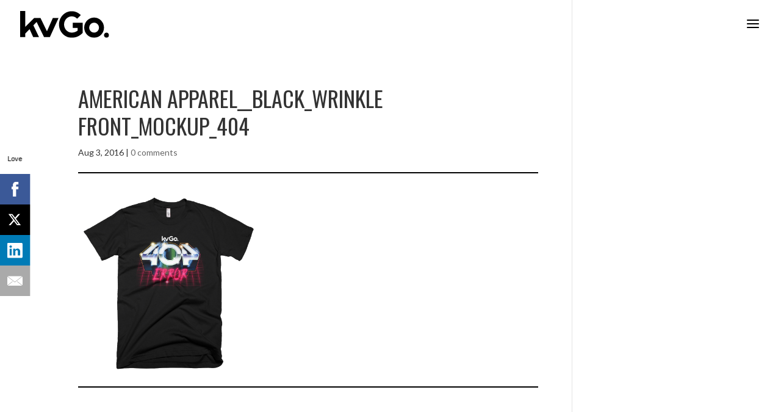

--- FILE ---
content_type: text/html; charset=UTF-8
request_url: https://kvgo.ca/?attachment_id=2084
body_size: 11497
content:
<!DOCTYPE html>
<!--[if IE 6]>
<html id="ie6" lang="en-US">
<![endif]-->
<!--[if IE 7]>
<html id="ie7" lang="en-US">
<![endif]-->
<!--[if IE 8]>
<html id="ie8" lang="en-US">
<![endif]-->
<!--[if !(IE 6) | !(IE 7) | !(IE 8)  ]><!-->
<html lang="en-US">
<!--<![endif]-->
<head>
	<meta charset="UTF-8" />
			
	<meta http-equiv="X-UA-Compatible" content="IE=edge">
	<link rel="pingback" href="https://kvgo.ca/xmlrpc.php" />

		<!--[if lt IE 9]>
	<script src="https://kvgo.ca/wp-content/themes/Divi/js/html5.js" type="text/javascript"></script>
	<![endif]-->

	<script type="text/javascript">
		document.documentElement.className = 'js';
	</script>

	<meta name='robots' content='index, follow, max-image-preview:large, max-snippet:-1, max-video-preview:-1' />

	<!-- This site is optimized with the Yoast SEO plugin v19.0 - https://yoast.com/wordpress/plugins/seo/ -->
	<title>american apparel__black_wrinkle front_mockup_404 - KVGO</title>
	<link rel="canonical" href="https://kvgo.ca/wp-content/uploads/2016/08/american-apparel__black_wrinkle-front_mockup_404.png" />
	<meta property="og:locale" content="en_US" />
	<meta property="og:type" content="article" />
	<meta property="og:title" content="american apparel__black_wrinkle front_mockup_404 - KVGO" />
	<meta property="og:url" content="https://kvgo.ca/wp-content/uploads/2016/08/american-apparel__black_wrinkle-front_mockup_404.png" />
	<meta property="og:site_name" content="KVGO" />
	<meta property="article:publisher" content="https://www.facebook.com/getKVGO" />
	<meta property="og:image" content="https://kvgo.ca/wp-content/uploads/2016/08/american-apparel__black_wrinkle-front_mockup_404.png" />
	<meta property="og:image:width" content="1000" />
	<meta property="og:image:height" content="1000" />
	<meta property="og:image:type" content="image/png" />
	<meta name="twitter:card" content="summary_large_image" />
	<meta name="twitter:site" content="@getKVGO" />
	<script type="application/ld+json" class="yoast-schema-graph">{"@context":"https://schema.org","@graph":[{"@type":"Organization","@id":"https://kvgo.ca/#organization","name":"KVGO — A division of Kleurvision Inc.","url":"https://kvgo.ca/","sameAs":["https://www.facebook.com/getKVGO","https://twitter.com/getKVGO"],"logo":{"@type":"ImageObject","inLanguage":"en-US","@id":"https://kvgo.ca/#/schema/logo/image/","url":"https://kvgo.ca/wp-content/uploads/2016/04/kvgo_logo.png","contentUrl":"https://kvgo.ca/wp-content/uploads/2016/04/kvgo_logo.png","width":155,"height":46,"caption":"KVGO — A division of Kleurvision Inc."},"image":{"@id":"https://kvgo.ca/#/schema/logo/image/"}},{"@type":"WebSite","@id":"https://kvgo.ca/#website","url":"https://kvgo.ca/","name":"KVGO","description":"Websites / Graphic Design / Marketing","publisher":{"@id":"https://kvgo.ca/#organization"},"potentialAction":[{"@type":"SearchAction","target":{"@type":"EntryPoint","urlTemplate":"https://kvgo.ca/?s={search_term_string}"},"query-input":"required name=search_term_string"}],"inLanguage":"en-US"},{"@type":"WebPage","@id":"https://kvgo.ca/wp-content/uploads/2016/08/american-apparel__black_wrinkle-front_mockup_404.png#webpage","url":"https://kvgo.ca/wp-content/uploads/2016/08/american-apparel__black_wrinkle-front_mockup_404.png","name":"american apparel__black_wrinkle front_mockup_404 - KVGO","isPartOf":{"@id":"https://kvgo.ca/#website"},"datePublished":"2016-08-03T16:23:50+00:00","dateModified":"2016-08-03T16:23:50+00:00","breadcrumb":{"@id":"https://kvgo.ca/wp-content/uploads/2016/08/american-apparel__black_wrinkle-front_mockup_404.png#breadcrumb"},"inLanguage":"en-US","potentialAction":[{"@type":"ReadAction","target":["https://kvgo.ca/wp-content/uploads/2016/08/american-apparel__black_wrinkle-front_mockup_404.png"]}]},{"@type":"BreadcrumbList","@id":"https://kvgo.ca/wp-content/uploads/2016/08/american-apparel__black_wrinkle-front_mockup_404.png#breadcrumb","itemListElement":[{"@type":"ListItem","position":1,"name":"Home","item":"https://kvgo.ca/"},{"@type":"ListItem","position":2,"name":"404 Error","item":"https://kvgo.ca/product/404-error-shirt/"},{"@type":"ListItem","position":3,"name":"american apparel__black_wrinkle front_mockup_404"}]}]}</script>
	<!-- / Yoast SEO plugin. -->


<link rel='dns-prefetch' href='//fonts.googleapis.com' />
<link rel='dns-prefetch' href='//s.w.org' />
<link rel="alternate" type="application/rss+xml" title="KVGO &raquo; Feed" href="https://kvgo.ca/feed/" />
<link rel="alternate" type="application/rss+xml" title="KVGO &raquo; Comments Feed" href="https://kvgo.ca/comments/feed/" />
<link rel="alternate" type="application/rss+xml" title="KVGO &raquo; american apparel__black_wrinkle front_mockup_404 Comments Feed" href="https://kvgo.ca/?attachment_id=2084/feed/" />
<script type="text/javascript">
window._wpemojiSettings = {"baseUrl":"https:\/\/s.w.org\/images\/core\/emoji\/14.0.0\/72x72\/","ext":".png","svgUrl":"https:\/\/s.w.org\/images\/core\/emoji\/14.0.0\/svg\/","svgExt":".svg","source":{"concatemoji":"https:\/\/kvgo.ca\/wp-includes\/js\/wp-emoji-release.min.js?ver=6.0"}};
/*! This file is auto-generated */
!function(e,a,t){var n,r,o,i=a.createElement("canvas"),p=i.getContext&&i.getContext("2d");function s(e,t){var a=String.fromCharCode,e=(p.clearRect(0,0,i.width,i.height),p.fillText(a.apply(this,e),0,0),i.toDataURL());return p.clearRect(0,0,i.width,i.height),p.fillText(a.apply(this,t),0,0),e===i.toDataURL()}function c(e){var t=a.createElement("script");t.src=e,t.defer=t.type="text/javascript",a.getElementsByTagName("head")[0].appendChild(t)}for(o=Array("flag","emoji"),t.supports={everything:!0,everythingExceptFlag:!0},r=0;r<o.length;r++)t.supports[o[r]]=function(e){if(!p||!p.fillText)return!1;switch(p.textBaseline="top",p.font="600 32px Arial",e){case"flag":return s([127987,65039,8205,9895,65039],[127987,65039,8203,9895,65039])?!1:!s([55356,56826,55356,56819],[55356,56826,8203,55356,56819])&&!s([55356,57332,56128,56423,56128,56418,56128,56421,56128,56430,56128,56423,56128,56447],[55356,57332,8203,56128,56423,8203,56128,56418,8203,56128,56421,8203,56128,56430,8203,56128,56423,8203,56128,56447]);case"emoji":return!s([129777,127995,8205,129778,127999],[129777,127995,8203,129778,127999])}return!1}(o[r]),t.supports.everything=t.supports.everything&&t.supports[o[r]],"flag"!==o[r]&&(t.supports.everythingExceptFlag=t.supports.everythingExceptFlag&&t.supports[o[r]]);t.supports.everythingExceptFlag=t.supports.everythingExceptFlag&&!t.supports.flag,t.DOMReady=!1,t.readyCallback=function(){t.DOMReady=!0},t.supports.everything||(n=function(){t.readyCallback()},a.addEventListener?(a.addEventListener("DOMContentLoaded",n,!1),e.addEventListener("load",n,!1)):(e.attachEvent("onload",n),a.attachEvent("onreadystatechange",function(){"complete"===a.readyState&&t.readyCallback()})),(e=t.source||{}).concatemoji?c(e.concatemoji):e.wpemoji&&e.twemoji&&(c(e.twemoji),c(e.wpemoji)))}(window,document,window._wpemojiSettings);
</script>
<meta content="KVGO v.1.0.0" name="generator"/><style type="text/css">
img.wp-smiley,
img.emoji {
	display: inline !important;
	border: none !important;
	box-shadow: none !important;
	height: 1em !important;
	width: 1em !important;
	margin: 0 0.07em !important;
	vertical-align: -0.1em !important;
	background: none !important;
	padding: 0 !important;
}
</style>
	<link rel='stylesheet' id='wp-block-library-css'  href='https://kvgo.ca/wp-includes/css/dist/block-library/style.min.css?ver=6.0' type='text/css' media='all' />
<link rel='stylesheet' id='event-post-timeline-block-editor-style-css'  href='https://kvgo.ca/wp-content/plugins/event-post/css/block-timeline.css?ver=1654032829' type='text/css' media='all' />
<style id='global-styles-inline-css' type='text/css'>
body{--wp--preset--color--black: #000000;--wp--preset--color--cyan-bluish-gray: #abb8c3;--wp--preset--color--white: #ffffff;--wp--preset--color--pale-pink: #f78da7;--wp--preset--color--vivid-red: #cf2e2e;--wp--preset--color--luminous-vivid-orange: #ff6900;--wp--preset--color--luminous-vivid-amber: #fcb900;--wp--preset--color--light-green-cyan: #7bdcb5;--wp--preset--color--vivid-green-cyan: #00d084;--wp--preset--color--pale-cyan-blue: #8ed1fc;--wp--preset--color--vivid-cyan-blue: #0693e3;--wp--preset--color--vivid-purple: #9b51e0;--wp--preset--gradient--vivid-cyan-blue-to-vivid-purple: linear-gradient(135deg,rgba(6,147,227,1) 0%,rgb(155,81,224) 100%);--wp--preset--gradient--light-green-cyan-to-vivid-green-cyan: linear-gradient(135deg,rgb(122,220,180) 0%,rgb(0,208,130) 100%);--wp--preset--gradient--luminous-vivid-amber-to-luminous-vivid-orange: linear-gradient(135deg,rgba(252,185,0,1) 0%,rgba(255,105,0,1) 100%);--wp--preset--gradient--luminous-vivid-orange-to-vivid-red: linear-gradient(135deg,rgba(255,105,0,1) 0%,rgb(207,46,46) 100%);--wp--preset--gradient--very-light-gray-to-cyan-bluish-gray: linear-gradient(135deg,rgb(238,238,238) 0%,rgb(169,184,195) 100%);--wp--preset--gradient--cool-to-warm-spectrum: linear-gradient(135deg,rgb(74,234,220) 0%,rgb(151,120,209) 20%,rgb(207,42,186) 40%,rgb(238,44,130) 60%,rgb(251,105,98) 80%,rgb(254,248,76) 100%);--wp--preset--gradient--blush-light-purple: linear-gradient(135deg,rgb(255,206,236) 0%,rgb(152,150,240) 100%);--wp--preset--gradient--blush-bordeaux: linear-gradient(135deg,rgb(254,205,165) 0%,rgb(254,45,45) 50%,rgb(107,0,62) 100%);--wp--preset--gradient--luminous-dusk: linear-gradient(135deg,rgb(255,203,112) 0%,rgb(199,81,192) 50%,rgb(65,88,208) 100%);--wp--preset--gradient--pale-ocean: linear-gradient(135deg,rgb(255,245,203) 0%,rgb(182,227,212) 50%,rgb(51,167,181) 100%);--wp--preset--gradient--electric-grass: linear-gradient(135deg,rgb(202,248,128) 0%,rgb(113,206,126) 100%);--wp--preset--gradient--midnight: linear-gradient(135deg,rgb(2,3,129) 0%,rgb(40,116,252) 100%);--wp--preset--duotone--dark-grayscale: url('#wp-duotone-dark-grayscale');--wp--preset--duotone--grayscale: url('#wp-duotone-grayscale');--wp--preset--duotone--purple-yellow: url('#wp-duotone-purple-yellow');--wp--preset--duotone--blue-red: url('#wp-duotone-blue-red');--wp--preset--duotone--midnight: url('#wp-duotone-midnight');--wp--preset--duotone--magenta-yellow: url('#wp-duotone-magenta-yellow');--wp--preset--duotone--purple-green: url('#wp-duotone-purple-green');--wp--preset--duotone--blue-orange: url('#wp-duotone-blue-orange');--wp--preset--font-size--small: 13px;--wp--preset--font-size--medium: 20px;--wp--preset--font-size--large: 36px;--wp--preset--font-size--x-large: 42px;}.has-black-color{color: var(--wp--preset--color--black) !important;}.has-cyan-bluish-gray-color{color: var(--wp--preset--color--cyan-bluish-gray) !important;}.has-white-color{color: var(--wp--preset--color--white) !important;}.has-pale-pink-color{color: var(--wp--preset--color--pale-pink) !important;}.has-vivid-red-color{color: var(--wp--preset--color--vivid-red) !important;}.has-luminous-vivid-orange-color{color: var(--wp--preset--color--luminous-vivid-orange) !important;}.has-luminous-vivid-amber-color{color: var(--wp--preset--color--luminous-vivid-amber) !important;}.has-light-green-cyan-color{color: var(--wp--preset--color--light-green-cyan) !important;}.has-vivid-green-cyan-color{color: var(--wp--preset--color--vivid-green-cyan) !important;}.has-pale-cyan-blue-color{color: var(--wp--preset--color--pale-cyan-blue) !important;}.has-vivid-cyan-blue-color{color: var(--wp--preset--color--vivid-cyan-blue) !important;}.has-vivid-purple-color{color: var(--wp--preset--color--vivid-purple) !important;}.has-black-background-color{background-color: var(--wp--preset--color--black) !important;}.has-cyan-bluish-gray-background-color{background-color: var(--wp--preset--color--cyan-bluish-gray) !important;}.has-white-background-color{background-color: var(--wp--preset--color--white) !important;}.has-pale-pink-background-color{background-color: var(--wp--preset--color--pale-pink) !important;}.has-vivid-red-background-color{background-color: var(--wp--preset--color--vivid-red) !important;}.has-luminous-vivid-orange-background-color{background-color: var(--wp--preset--color--luminous-vivid-orange) !important;}.has-luminous-vivid-amber-background-color{background-color: var(--wp--preset--color--luminous-vivid-amber) !important;}.has-light-green-cyan-background-color{background-color: var(--wp--preset--color--light-green-cyan) !important;}.has-vivid-green-cyan-background-color{background-color: var(--wp--preset--color--vivid-green-cyan) !important;}.has-pale-cyan-blue-background-color{background-color: var(--wp--preset--color--pale-cyan-blue) !important;}.has-vivid-cyan-blue-background-color{background-color: var(--wp--preset--color--vivid-cyan-blue) !important;}.has-vivid-purple-background-color{background-color: var(--wp--preset--color--vivid-purple) !important;}.has-black-border-color{border-color: var(--wp--preset--color--black) !important;}.has-cyan-bluish-gray-border-color{border-color: var(--wp--preset--color--cyan-bluish-gray) !important;}.has-white-border-color{border-color: var(--wp--preset--color--white) !important;}.has-pale-pink-border-color{border-color: var(--wp--preset--color--pale-pink) !important;}.has-vivid-red-border-color{border-color: var(--wp--preset--color--vivid-red) !important;}.has-luminous-vivid-orange-border-color{border-color: var(--wp--preset--color--luminous-vivid-orange) !important;}.has-luminous-vivid-amber-border-color{border-color: var(--wp--preset--color--luminous-vivid-amber) !important;}.has-light-green-cyan-border-color{border-color: var(--wp--preset--color--light-green-cyan) !important;}.has-vivid-green-cyan-border-color{border-color: var(--wp--preset--color--vivid-green-cyan) !important;}.has-pale-cyan-blue-border-color{border-color: var(--wp--preset--color--pale-cyan-blue) !important;}.has-vivid-cyan-blue-border-color{border-color: var(--wp--preset--color--vivid-cyan-blue) !important;}.has-vivid-purple-border-color{border-color: var(--wp--preset--color--vivid-purple) !important;}.has-vivid-cyan-blue-to-vivid-purple-gradient-background{background: var(--wp--preset--gradient--vivid-cyan-blue-to-vivid-purple) !important;}.has-light-green-cyan-to-vivid-green-cyan-gradient-background{background: var(--wp--preset--gradient--light-green-cyan-to-vivid-green-cyan) !important;}.has-luminous-vivid-amber-to-luminous-vivid-orange-gradient-background{background: var(--wp--preset--gradient--luminous-vivid-amber-to-luminous-vivid-orange) !important;}.has-luminous-vivid-orange-to-vivid-red-gradient-background{background: var(--wp--preset--gradient--luminous-vivid-orange-to-vivid-red) !important;}.has-very-light-gray-to-cyan-bluish-gray-gradient-background{background: var(--wp--preset--gradient--very-light-gray-to-cyan-bluish-gray) !important;}.has-cool-to-warm-spectrum-gradient-background{background: var(--wp--preset--gradient--cool-to-warm-spectrum) !important;}.has-blush-light-purple-gradient-background{background: var(--wp--preset--gradient--blush-light-purple) !important;}.has-blush-bordeaux-gradient-background{background: var(--wp--preset--gradient--blush-bordeaux) !important;}.has-luminous-dusk-gradient-background{background: var(--wp--preset--gradient--luminous-dusk) !important;}.has-pale-ocean-gradient-background{background: var(--wp--preset--gradient--pale-ocean) !important;}.has-electric-grass-gradient-background{background: var(--wp--preset--gradient--electric-grass) !important;}.has-midnight-gradient-background{background: var(--wp--preset--gradient--midnight) !important;}.has-small-font-size{font-size: var(--wp--preset--font-size--small) !important;}.has-medium-font-size{font-size: var(--wp--preset--font-size--medium) !important;}.has-large-font-size{font-size: var(--wp--preset--font-size--large) !important;}.has-x-large-font-size{font-size: var(--wp--preset--font-size--x-large) !important;}
</style>
<link rel='stylesheet' id='event-post-css'  href='https://kvgo.ca/wp-content/plugins/event-post/css/event-post.css?ver=1654032829' type='text/css' media='all' />
<link rel='stylesheet' id='openlayers-css'  href='https://kvgo.ca/wp-content/plugins/event-post/css/ol.css?ver=1654032829' type='text/css' media='all' />
<link rel='stylesheet' id='dashicons-css'  href='https://kvgo.ca/wp-includes/css/dashicons.min.css?ver=6.0' type='text/css' media='all' />
<link rel='stylesheet' id='woocommerce-layout-css'  href='https://kvgo.ca/wp-content/plugins/woocommerce/assets/css/woocommerce-layout.css?ver=3.4.3' type='text/css' media='all' />
<link rel='stylesheet' id='woocommerce-smallscreen-css'  href='https://kvgo.ca/wp-content/plugins/woocommerce/assets/css/woocommerce-smallscreen.css?ver=3.4.3' type='text/css' media='only screen and (max-width: 768px)' />
<link rel='stylesheet' id='woocommerce-general-css'  href='https://kvgo.ca/wp-content/plugins/woocommerce/assets/css/woocommerce.css?ver=3.4.3' type='text/css' media='all' />
<style id='woocommerce-inline-inline-css' type='text/css'>
.woocommerce form .form-row .required { visibility: visible; }
</style>
<link rel='stylesheet' id='divi-fonts-css'  href='https://fonts.googleapis.com/css?family=Open+Sans:300italic,400italic,600italic,700italic,800italic,400,300,600,700,800&#038;subset=latin,latin-ext' type='text/css' media='all' />
<link rel='stylesheet' id='et-gf-oswald-css'  href='https://fonts.googleapis.com/css?family=Oswald:400,300,700&#038;subset=latin,latin-ext' type='text/css' media='all' />
<link rel='stylesheet' id='et-gf-lato-css'  href='https://fonts.googleapis.com/css?family=Lato:400,100,100italic,300,300italic,400italic,700,700italic,900,900italic&#038;subset=latin,latin-ext' type='text/css' media='all' />
<link rel='stylesheet' id='divi-style-css'  href='https://kvgo.ca/wp-content/themes/kvgo/style.css?ver=3.0.64' type='text/css' media='all' />
<link rel='stylesheet' id='et-shortcodes-css-css'  href='https://kvgo.ca/wp-content/themes/Divi/epanel/shortcodes/css/shortcodes.css?ver=3.0.64' type='text/css' media='all' />
<link rel='stylesheet' id='et-shortcodes-responsive-css-css'  href='https://kvgo.ca/wp-content/themes/Divi/epanel/shortcodes/css/shortcodes_responsive.css?ver=3.0.64' type='text/css' media='all' />
<link rel='stylesheet' id='magnific-popup-css'  href='https://kvgo.ca/wp-content/themes/Divi/includes/builder/styles/magnific_popup.css?ver=3.0.64' type='text/css' media='all' />
<script type='text/javascript' src='https://kvgo.ca/wp-includes/js/jquery/jquery.min.js?ver=3.6.0' id='jquery-core-js'></script>
<script type='text/javascript' src='https://kvgo.ca/wp-includes/js/jquery/jquery-migrate.min.js?ver=3.3.2' id='jquery-migrate-js'></script>
<script type='text/javascript' src='https://kvgo.ca/wp-content/plugins/event-post/js/event-timeline.min.js?ver=1654032829' id='event-post-timeline-block-editor-script-front-end-js'></script>
<script type='text/javascript' id='event-post-timeline-block-editor-script-front-end-js-after'>
const event_post_ajaxurl = "https://kvgo.ca/wp-admin/admin-ajax.php";
</script>
<link rel="https://api.w.org/" href="https://kvgo.ca/wp-json/" /><link rel="alternate" type="application/json" href="https://kvgo.ca/wp-json/wp/v2/media/2084" /><link rel="EditURI" type="application/rsd+xml" title="RSD" href="https://kvgo.ca/xmlrpc.php?rsd" />
<link rel="wlwmanifest" type="application/wlwmanifest+xml" href="https://kvgo.ca/wp-includes/wlwmanifest.xml" /> 
<meta name="generator" content="WordPress 6.0" />
<meta name="generator" content="WooCommerce 3.4.3" />
<link rel='shortlink' href='https://kvgo.ca/?p=2084' />
<link rel="alternate" type="application/json+oembed" href="https://kvgo.ca/wp-json/oembed/1.0/embed?url=https%3A%2F%2Fkvgo.ca%2F%3Fattachment_id%3D2084" />
<link rel="alternate" type="text/xml+oembed" href="https://kvgo.ca/wp-json/oembed/1.0/embed?url=https%3A%2F%2Fkvgo.ca%2F%3Fattachment_id%3D2084&#038;format=xml" />
<script type="text/javascript">
(function(url){
	if(/(?:Chrome\/26\.0\.1410\.63 Safari\/537\.31|WordfenceTestMonBot)/.test(navigator.userAgent)){ return; }
	var addEvent = function(evt, handler) {
		if (window.addEventListener) {
			document.addEventListener(evt, handler, false);
		} else if (window.attachEvent) {
			document.attachEvent('on' + evt, handler);
		}
	};
	var removeEvent = function(evt, handler) {
		if (window.removeEventListener) {
			document.removeEventListener(evt, handler, false);
		} else if (window.detachEvent) {
			document.detachEvent('on' + evt, handler);
		}
	};
	var evts = 'contextmenu dblclick drag dragend dragenter dragleave dragover dragstart drop keydown keypress keyup mousedown mousemove mouseout mouseover mouseup mousewheel scroll'.split(' ');
	var logHuman = function() {
		if (window.wfLogHumanRan) { return; }
		window.wfLogHumanRan = true;
		var wfscr = document.createElement('script');
		wfscr.type = 'text/javascript';
		wfscr.async = true;
		wfscr.src = url + '&r=' + Math.random();
		(document.getElementsByTagName('head')[0]||document.getElementsByTagName('body')[0]).appendChild(wfscr);
		for (var i = 0; i < evts.length; i++) {
			removeEvent(evts[i], logHuman);
		}
	};
	for (var i = 0; i < evts.length; i++) {
		addEvent(evts[i], logHuman);
	}
})('//kvgo.ca/?wordfence_lh=1&hid=2E065A93FA5464929A751B4D920DC87B');
</script><style type="text/css">dd ul.bulleted {  float:none;clear:both; }</style><meta name="viewport" content="width=device-width, initial-scale=1.0, maximum-scale=1.0, user-scalable=0" /><link rel="shortcut icon" href="https://kvgo.ca/wp-content/uploads/2016/07/favicon-1.png" />	<noscript><style>.woocommerce-product-gallery{ opacity: 1 !important; }</style></noscript>
	<style type="text/css" id="custom-background-css">
body.custom-background { background-color: #f5f5f5; }
</style>
	<meta name="twitter:widgets:link-color" content="#000000" /><meta name="twitter:widgets:border-color" content="#000000" /><meta name="twitter:partner" content="tfwp" /><script>
  (function(i,s,o,g,r,a,m){i['GoogleAnalyticsObject']=r;i[r]=i[r]||function(){
  (i[r].q=i[r].q||[]).push(arguments)},i[r].l=1*new Date();a=s.createElement(o),
  m=s.getElementsByTagName(o)[0];a.async=1;a.src=g;m.parentNode.insertBefore(a,m)
  })(window,document,'script','https://www.google-analytics.com/analytics.js','ga');

  ga('create', 'UA-81948201-1', 'auto');
  ga('send', 'pageview');

</script>

<!-- ManyChat -->
<script src="//widget.manychat.com/635655486522171.js" async="async">
</script>

<!-- Piwik -->
<script type="text/javascript">
  var _paq = _paq || [];
  /* tracker methods like "setCustomDimension" should be called before "trackPageView" */
  _paq.push(["setDocumentTitle", document.domain + "/" + document.title]);
  _paq.push(["setCookieDomain", "*.kvgo.ca"]);
  _paq.push(['trackPageView']);
  _paq.push(['enableLinkTracking']);
  (function() {
    var u="//analytics.kvgo.ca/";
    _paq.push(['setTrackerUrl', u+'piwik.php']);
    _paq.push(['setSiteId', '1']);
    var d=document, g=d.createElement('script'), s=d.getElementsByTagName('script')[0];
    g.type='text/javascript'; g.async=true; g.defer=true; g.src=u+'piwik.js'; s.parentNode.insertBefore(g,s);
  })();
</script>
<!-- End Piwik Code -->
<meta name="twitter:card" content="summary" /><meta name="twitter:title" content="american apparel__black_wrinkle front_mockup_404" /><meta name="twitter:site" content="@getkvgo" />
<style id="et-divi-customizer-global-cached-inline-styles">body{color:#333333}h1,h2,h3,h4,h5,h6{color:#333333}.woocommerce #respond input#submit,.woocommerce-page #respond input#submit,.woocommerce #content input.button,.woocommerce-page #content input.button,.woocommerce-message,.woocommerce-error,.woocommerce-info{background:#000000!important}#et_search_icon:hover,.mobile_menu_bar:before,.mobile_menu_bar:after,.et_toggle_slide_menu:after,.et-social-icon a:hover,.et_pb_sum,.et_pb_pricing li a,.et_pb_pricing_table_button,.et_overlay:before,.entry-summary p.price ins,.woocommerce div.product span.price,.woocommerce-page div.product span.price,.woocommerce #content div.product span.price,.woocommerce-page #content div.product span.price,.woocommerce div.product p.price,.woocommerce-page div.product p.price,.woocommerce #content div.product p.price,.woocommerce-page #content div.product p.price,.et_pb_member_social_links a:hover,.woocommerce .star-rating span:before,.woocommerce-page .star-rating span:before,.et_pb_widget li a:hover,.et_pb_filterable_portfolio .et_pb_portfolio_filters li a.active,.et_pb_filterable_portfolio .et_pb_portofolio_pagination ul li a.active,.et_pb_gallery .et_pb_gallery_pagination ul li a.active,.wp-pagenavi span.current,.wp-pagenavi a:hover,.nav-single a,.posted_in a{color:#000000}.et_pb_contact_submit,.et_password_protected_form .et_submit_button,.et_pb_bg_layout_light .et_pb_newsletter_button,.comment-reply-link,.form-submit .et_pb_button,.et_pb_bg_layout_light .et_pb_promo_button,.et_pb_bg_layout_light .et_pb_more_button,.woocommerce a.button.alt,.woocommerce-page a.button.alt,.woocommerce button.button.alt,.woocommerce-page button.button.alt,.woocommerce input.button.alt,.woocommerce-page input.button.alt,.woocommerce #respond input#submit.alt,.woocommerce-page #respond input#submit.alt,.woocommerce #content input.button.alt,.woocommerce-page #content input.button.alt,.woocommerce a.button,.woocommerce-page a.button,.woocommerce button.button,.woocommerce-page button.button,.woocommerce input.button,.woocommerce-page input.button,.et_pb_contact p input[type="checkbox"]:checked+label i:before{color:#000000}.footer-widget h4{color:#000000}.et-search-form,.nav li ul,.et_mobile_menu,.footer-widget li:before,.et_pb_pricing li:before,blockquote{border-color:#000000}.et_pb_counter_amount,.et_pb_featured_table .et_pb_pricing_heading,.et_quote_content,.et_link_content,.et_audio_content,.et_pb_post_slider.et_pb_bg_layout_dark,.et_slide_in_menu_container,.et_pb_contact p input[type="radio"]:checked+label i:before{background-color:#000000}a{color:#ff9800}#main-header,#main-header .nav li ul,.et-search-form,#main-header .et_mobile_menu{background-color:rgba(255,255,255,0)}#top-header,#et-secondary-nav li ul{background-color:#000000}#main-footer{background-color:#232323}#main-footer .footer-widget h4{color:#000000}.footer-widget li:before{border-color:#000000}.footer-widget h4{font-weight:normal;font-style:normal;text-transform:uppercase;text-decoration:none}.footer-widget .et_pb_widget div,.footer-widget .et_pb_widget ul,.footer-widget .et_pb_widget ol,.footer-widget .et_pb_widget label{font-weight:normal;font-style:normal;text-transform:uppercase;text-decoration:none}#main-header{box-shadow:none}.et-fixed-header#main-header{box-shadow:none!important}body .et_pb_button,.woocommerce a.button.alt,.woocommerce-page a.button.alt,.woocommerce button.button.alt,.woocommerce-page button.button.alt,.woocommerce input.button.alt,.woocommerce-page input.button.alt,.woocommerce #respond input#submit.alt,.woocommerce-page #respond input#submit.alt,.woocommerce #content input.button.alt,.woocommerce-page #content input.button.alt,.woocommerce a.button,.woocommerce-page a.button,.woocommerce button.button,.woocommerce-page button.button,.woocommerce input.button,.woocommerce-page input.button,.woocommerce #respond input#submit,.woocommerce-page #respond input#submit,.woocommerce #content input.button,.woocommerce-page #content input.button,.woocommerce-message a.button.wc-forward{font-size:26px;background:#000000;border-width:0px!important;border-radius:0px;font-weight:normal;font-style:normal;text-transform:uppercase;text-decoration:none;}body.et_pb_button_helper_class .et_pb_button,.woocommerce.et_pb_button_helper_class a.button.alt,.woocommerce-page.et_pb_button_helper_class a.button.alt,.woocommerce.et_pb_button_helper_class button.button.alt,.woocommerce-page.et_pb_button_helper_class button.button.alt,.woocommerce.et_pb_button_helper_class input.button.alt,.woocommerce-page.et_pb_button_helper_class input.button.alt,.woocommerce.et_pb_button_helper_class #respond input#submit.alt,.woocommerce-page.et_pb_button_helper_class #respond input#submit.alt,.woocommerce.et_pb_button_helper_class #content input.button.alt,.woocommerce-page.et_pb_button_helper_class #content input.button.alt,.woocommerce.et_pb_button_helper_class a.button,.woocommerce-page.et_pb_button_helper_class a.button,.woocommerce.et_pb_button_helper_class button.button,.woocommerce-page.et_pb_button_helper_class button.button,.woocommerce.et_pb_button_helper_class input.button,.woocommerce-page.et_pb_button_helper_class input.button,.woocommerce.et_pb_button_helper_class #respond input#submit,.woocommerce-page.et_pb_button_helper_class #respond input#submit,.woocommerce.et_pb_button_helper_class #content input.button,.woocommerce-page.et_pb_button_helper_class #content input.button{color:!important}body .et_pb_button:after,.woocommerce a.button.alt:after,.woocommerce-page a.button.alt:after,.woocommerce button.button.alt:after,.woocommerce-page button.button.alt:after,.woocommerce input.button.alt:after,.woocommerce-page input.button.alt:after,.woocommerce #respond input#submit.alt:after,.woocommerce-page #respond input#submit.alt:after,.woocommerce #content input.button.alt:after,.woocommerce-page #content input.button.alt:after,.woocommerce a.button:after,.woocommerce-page a.button:after,.woocommerce button.button:after,.woocommerce-page button.button:after,.woocommerce input.button:after,.woocommerce-page input.button:after,.woocommerce #respond input#submit:after,.woocommerce-page #respond input#submit:after,.woocommerce #content input.button:after,.woocommerce-page #content input.button:after{font-size:41.6px}body .et_pb_button:hover,.woocommerce a.button.alt:hover,.woocommerce-page a.button.alt:hover,.woocommerce button.button.alt:hover,.woocommerce-page button.button.alt:hover,.woocommerce input.button.alt:hover,.woocommerce-page input.button.alt:hover,.woocommerce #respond input#submit.alt:hover,.woocommerce-page #respond input#submit.alt:hover,.woocommerce #content input.button.alt:hover,.woocommerce-page #content input.button.alt:hover,.woocommerce a.button:hover,.woocommerce-page a.button:hover,.woocommerce button.button:hover,.woocommerce-page button.button:hover,.woocommerce input.button:hover,.woocommerce-page input.button:hover,.woocommerce #respond input#submit:hover,.woocommerce-page #respond input#submit:hover,.woocommerce #content input.button:hover,.woocommerce-page #content input.button:hover{background:rgba(0,0,0,0)!important;border-color:#000000!important}h1,h2,h3,h4,h5,h6,.et_quote_content blockquote p,.et_pb_slide_description .et_pb_slide_title{font-weight:normal;font-style:normal;text-transform:uppercase;text-decoration:none}body #page-container .et_slide_in_menu_container{background:rgba(0,0,0,0.83)}.et_slide_in_menu_container #mobile_menu_slide li.current-menu-item span.et_mobile_menu_arrow:before,.et_slide_in_menu_container #mobile_menu_slide li.current-menu-item a{color:#ff9800}.et_slide_in_menu_container,.et_slide_in_menu_container .et-search-field,.et_slide_in_menu_container a,.et_slide_in_menu_container #et-info span{font-weight:normal;font-style:normal;text-transform:uppercase;text-decoration:none}.et_header_style_fullscreen .et_slide_in_menu_container .et_mobile_menu li a{font-size:37px}.et_slide_in_menu_container #mobile_menu_slide li.current-menu-item a,.et_slide_in_menu_container #mobile_menu_slide li a{padding:18.5px 0}@media only screen and (min-width:981px){.et-fixed-header#top-header,.et-fixed-header#top-header #et-secondary-nav li ul{background-color:#000000}}@media only screen and (min-width:1350px){.et_pb_row{padding:27px 0}.et_pb_section{padding:54px 0}.single.et_pb_pagebuilder_layout.et_full_width_page .et_post_meta_wrapper{padding-top:81px}.et_pb_section.et_pb_section_first{padding-top:inherit}.et_pb_fullwidth_section{padding:0}}h1,h2,h3,h4,h5,h6{font-family:'Oswald',Helvetica,Arial,Lucida,sans-serif}body,input,textarea,select{font-family:'Lato',Helvetica,Arial,Lucida,sans-serif}.et_pb_button{font-family:'Oswald',Helvetica,Arial,Lucida,sans-serif}.et_slide_in_menu_container,.et_slide_in_menu_container .et-search-field{font-family:'Oswald',Helvetica,Arial,Lucida,sans-serif}</style>	
	<!-- Google Analytics -->
	<script>
	(function(i,s,o,g,r,a,m){i['GoogleAnalyticsObject']=r;i[r]=i[r]||function(){
	(i[r].q=i[r].q||[]).push(arguments)},i[r].l=1*new Date();a=s.createElement(o),
	m=s.getElementsByTagName(o)[0];a.async=1;a.src=g;m.parentNode.insertBefore(a,m)
	})(window,document,'script','https://www.google-analytics.com/analytics.js','ga');
	
	ga('create', 'UA-55354169-1', 'auto');
	ga('send', 'pageview');
	
	</script>
	
	<!-- Facebook Pixel Code -->
	<script>
	!function(f,b,e,v,n,t,s){if(f.fbq)return;n=f.fbq=function(){n.callMethod?
	n.callMethod.apply(n,arguments):n.queue.push(arguments)};if(!f._fbq)f._fbq=n;
	n.push=n;n.loaded=!0;n.version='2.0';n.queue=[];t=b.createElement(e);t.async=!0;
	t.src=v;s=b.getElementsByTagName(e)[0];s.parentNode.insertBefore(t,s)}(window,
	document,'script','https://connect.facebook.net/en_US/fbevents.js');
	
	fbq('init', '899297553508239');
	fbq('track', "PageView");</script>
	<noscript><img height="1" width="1" style="display:none"
	src="https://www.facebook.com/tr?id=899297553508239&ev=PageView&noscript=1"
	/></noscript>
	<!-- End Facebook Pixel Code -->

	<script src="//load.sumome.com/" data-sumo-site-id="159de296da6985426286e3c9fec3e482699a19d0437c331db5e9957430f395b8" async="async"></script>
	<!-- <script type='text/javascript' src='https://default.launchcontrol.ca/things/extensions/kvzone/js/trigger.js?ver=4.8'></script> -->
	
	
</head>
<body data-rsssl=1 class="attachment attachment-template-default single single-attachment postid-2084 attachmentid-2084 attachment-png custom-background kvgo woocommerce-no-js et_button_no_icon et_pb_button_helper_class et_transparent_nav et_fullwidth_nav et_fixed_nav et_show_nav et_cover_background et_pb_gutter osx et_pb_gutters3 et_primary_nav_dropdown_animation_fade et_secondary_nav_dropdown_animation_fade et_pb_footer_columns1 et_header_style_fullscreen et_header_style_left et_pb_svg_logo et_right_sidebar et_divi_theme chrome">
	<div id="page-container">

	
			<div class="et_slide_in_menu_container">
							<span class="mobile_menu_bar et_toggle_fullscreen_menu"></span>
			
								<div class="et_slide_menu_top">

											<div class="et_pb_top_menu_inner">
								<a href="https://kvgo.ca/cart/" class="et-cart-info">
				<span>0 Items</span>
			</a>			
															</div> <!-- .et_pb_top_menu_inner -->
				
				</div> <!-- .et_slide_menu_top -->
			
			<div class="et_pb_fullscreen_nav_container">
				
				<ul id="mobile_menu_slide" class="et_mobile_menu">

				<li id="menu-item-132" class="menu-item menu-item-type-post_type menu-item-object-page menu-item-home menu-item-132"><a href="https://kvgo.ca/">Home</a></li>
<li id="menu-item-1068" class="menu-item menu-item-type-post_type menu-item-object-page menu-item-1068"><a href="https://kvgo.ca/sign-up/">Sign Up</a></li>
<li id="menu-item-1750" class="menu-item menu-item-type-post_type menu-item-object-page menu-item-1750"><a href="https://kvgo.ca/process/">How it Works</a></li>
<li id="menu-item-1816" class="menu-item menu-item-type-post_type menu-item-object-page menu-item-1816"><a href="https://kvgo.ca/websites/">The Sites</a></li>
<li id="menu-item-1752" class="menu-item menu-item-type-post_type menu-item-object-page menu-item-1752"><a href="https://kvgo.ca/recent-work/">Happy Clients</a></li>
<li id="menu-item-1945" class="menu-item menu-item-type-post_type menu-item-object-page menu-item-1945"><a href="https://kvgo.ca/about-kvgo/">About KVGO</a></li>
<li id="menu-item-2083" class="menu-item menu-item-type-post_type menu-item-object-page menu-item-2083"><a href="https://kvgo.ca/kvgo-merch/">KVGO Merch</a></li>
<li id="menu-item-51" class="menu-item menu-item-type-post_type menu-item-object-page menu-item-51"><a href="https://kvgo.ca/contact-us/">Contact</a></li>
<li id="menu-item-1950" class="menu-item menu-item-type-post_type menu-item-object-page menu-item-1950"><a href="https://kvgo.ca/login/">Login</a></li>

				</ul>
			</div>
		</div>
	
		<header id="main-header" data-height-onload="66">
			<div class="container clearfix et_menu_container">
							<div class="logo_container">
					<span class="logo_helper"></span>
					<a href="https://kvgo.ca/">
						<img src="https://kvgo.ca/wp-content/uploads/2017/11/kvgo_logo_black.svg" alt="KVGO" id="logo" data-height-percentage="54" />
					</a>
				</div>
				<div id="et-top-navigation" data-height="66" data-fixed-height="40">
					
					
											<span class="mobile_menu_bar et_pb_header_toggle et_toggle_fullscreen_menu"></span>
					
					
									</div> <!-- #et-top-navigation -->
			</div> <!-- .container -->
			<div class="et_search_outer">
				<div class="container et_search_form_container">
					<form role="search" method="get" class="et-search-form" action="https://kvgo.ca/">
					<input type="search" class="et-search-field" placeholder="Search &hellip;" value="" name="s" title="Search for:" />					</form>
					<span class="et_close_search_field"></span>
				</div>
			</div>
		</header> <!-- #main-header -->

		<div id="et-main-area">
<div id="main-content">
		<div class="container">
		<div id="content-area" class="clearfix">
			<div id="left-area">
											<article id="post-2084" class="et_pb_post post-2084 attachment type-attachment status-inherit hentry">
											<div class="et_post_meta_wrapper">
							<h1 class="entry-title">american apparel__black_wrinkle front_mockup_404</h1>

						<p class="post-meta"><span class="published">Aug 3, 2016</span> | <span class="comments-number"><a href="https://kvgo.ca/?attachment_id=2084#respond">0 comments</a></span></p>
												</div> <!-- .et_post_meta_wrapper -->
				
					<div class="entry-content">
					<p class="attachment"><a href='https://kvgo.ca/wp-content/uploads/2016/08/american-apparel__black_wrinkle-front_mockup_404.png'><img width="300" height="300" src="https://kvgo.ca/wp-content/uploads/2016/08/american-apparel__black_wrinkle-front_mockup_404.png" class="attachment-medium size-medium" alt="" loading="lazy" /></a></p>
					</div> <!-- .entry-content -->
					<div class="et_post_meta_wrapper">
					
					
										</div> <!-- .et_post_meta_wrapper -->
				</article> <!-- .et_pb_post -->

						</div> <!-- #left-area -->

				<div id="sidebar">
			</div> <!-- end #sidebar -->
		</div> <!-- #content-area -->
	</div> <!-- .container -->
	</div> <!-- #main-content -->


			<footer id="main-footer">
				

		
				<div id="footer-bottom">
					<div class="container clearfix">
				<ul class="et-social-icons">


</ul>
						<p id="footer-info">Designed by <a href="http://www.elegantthemes.com" title="Premium WordPress Themes">Elegant Themes</a> | Powered by <a href="http://www.wordpress.org">WordPress</a></p>
					</div>	<!-- .container -->
				</div>
			</footer> <!-- #main-footer -->
		</div> <!-- #et-main-area -->


	</div> <!-- #page-container -->

		<script type="text/javascript">
		var c = document.body.className;
		c = c.replace(/woocommerce-no-js/, 'woocommerce-js');
		document.body.className = c;
	</script>
	<script type='text/javascript' src='https://kvgo.ca/wp-content/themes/Divi/includes/builder/scripts/frontend-builder-global-functions.js?ver=3.0.64' id='et-builder-modules-global-functions-script-js'></script>
<script type='text/javascript' id='wc-add-to-cart-js-extra'>
/* <![CDATA[ */
var wc_add_to_cart_params = {"ajax_url":"\/wp-admin\/admin-ajax.php","wc_ajax_url":"\/?wc-ajax=%%endpoint%%","i18n_view_cart":"View cart","cart_url":"https:\/\/kvgo.ca\/cart\/","is_cart":"","cart_redirect_after_add":"no"};
/* ]]> */
</script>
<script type='text/javascript' src='https://kvgo.ca/wp-content/plugins/woocommerce/assets/js/frontend/add-to-cart.min.js?ver=3.4.3' id='wc-add-to-cart-js'></script>
<script type='text/javascript' src='https://kvgo.ca/wp-content/plugins/woocommerce/assets/js/jquery-blockui/jquery.blockUI.min.js?ver=2.70' id='jquery-blockui-js'></script>
<script type='text/javascript' src='https://kvgo.ca/wp-content/plugins/woocommerce/assets/js/js-cookie/js.cookie.min.js?ver=2.1.4' id='js-cookie-js'></script>
<script type='text/javascript' id='woocommerce-js-extra'>
/* <![CDATA[ */
var woocommerce_params = {"ajax_url":"\/wp-admin\/admin-ajax.php","wc_ajax_url":"\/?wc-ajax=%%endpoint%%"};
/* ]]> */
</script>
<script type='text/javascript' src='https://kvgo.ca/wp-content/plugins/woocommerce/assets/js/frontend/woocommerce.min.js?ver=3.4.3' id='woocommerce-js'></script>
<script type='text/javascript' id='wc-cart-fragments-js-extra'>
/* <![CDATA[ */
var wc_cart_fragments_params = {"ajax_url":"\/wp-admin\/admin-ajax.php","wc_ajax_url":"\/?wc-ajax=%%endpoint%%","cart_hash_key":"wc_cart_hash_6a5b646f87841f92aaaa2567a1505679","fragment_name":"wc_fragments_6a5b646f87841f92aaaa2567a1505679"};
/* ]]> */
</script>
<script type='text/javascript' src='https://kvgo.ca/wp-content/plugins/woocommerce/assets/js/frontend/cart-fragments.min.js?ver=3.4.3' id='wc-cart-fragments-js'></script>
<script type='text/javascript' src='https://kvgo.ca/wp-includes/js/comment-reply.min.js?ver=6.0' id='comment-reply-js'></script>
<script type='text/javascript' src='https://kvgo.ca/wp-content/themes/Divi/includes/builder/scripts/jquery.mobile.custom.min.js?ver=3.0.64' id='et-jquery-touch-mobile-js'></script>
<script type='text/javascript' src='https://kvgo.ca/wp-includes/js/jquery/ui/effect.min.js?ver=1.13.1' id='jquery-effects-core-js'></script>
<script type='text/javascript' src='https://kvgo.ca/wp-content/themes/Divi/js/custom.js?ver=3.0.64' id='divi-custom-script-js'></script>
<script type='text/javascript' src='https://kvgo.ca/wp-content/themes/Divi/includes/builder/scripts/jquery.fitvids.js?ver=3.0.64' id='divi-fitvids-js'></script>
<script type='text/javascript' src='https://kvgo.ca/wp-content/themes/Divi/includes/builder/scripts/waypoints.min.js?ver=3.0.64' id='waypoints-js'></script>
<script type='text/javascript' src='https://kvgo.ca/wp-content/themes/Divi/includes/builder/scripts/jquery.magnific-popup.js?ver=3.0.64' id='magnific-popup-js'></script>
<script type='text/javascript' id='et-builder-modules-script-js-extra'>
/* <![CDATA[ */
var et_pb_custom = {"ajaxurl":"https:\/\/kvgo.ca\/wp-admin\/admin-ajax.php","images_uri":"https:\/\/kvgo.ca\/wp-content\/themes\/Divi\/images","builder_images_uri":"https:\/\/kvgo.ca\/wp-content\/themes\/Divi\/includes\/builder\/images","et_frontend_nonce":"2f1054ee14","subscription_failed":"Please, check the fields below to make sure you entered the correct information.","et_ab_log_nonce":"707127d032","fill_message":"Please, fill in the following fields:","contact_error_message":"Please, fix the following errors:","invalid":"Invalid email","captcha":"Captcha","prev":"Prev","previous":"Previous","next":"Next","wrong_captcha":"You entered the wrong number in captcha.","is_builder_plugin_used":"","ignore_waypoints":"no","is_divi_theme_used":"1","widget_search_selector":".widget_search","is_ab_testing_active":"","page_id":"2084","unique_test_id":"","ab_bounce_rate":"5","is_cache_plugin_active":"yes","is_shortcode_tracking":""};
/* ]]> */
</script>
<script type='text/javascript' src='https://kvgo.ca/wp-content/themes/Divi/includes/builder/scripts/frontend-builder-scripts.js?ver=3.0.64' id='et-builder-modules-script-js'></script>
<script type='text/javascript' src='https://kvgo.ca/wp-content/plugins/event-post/js/ol.js?ver=1654032829' id='openlayers-js'></script>
<script type='text/javascript' id='event-post-js-extra'>
/* <![CDATA[ */
var eventpost_params = {"imgpath":"https:\/\/kvgo.ca\/wp-content\/plugins\/event-post\/img\/","maptiles":{"default@osm.org":{"name":"Open Street Map","id":"default@osm.org","urls":["https:\/\/a.tile.openstreetmap.org\/{z}\/{x}\/{y}.png","https:\/\/b.tile.openstreetmap.org\/{z}\/{x}\/{y}.png","https:\/\/c.tile.openstreetmap.org\/{z}\/{x}\/{y}.png"],"attribution":"&copy; <a href=\"\/copyright\">OpenStreetMap<\/a>."},"OpenCycleMap":{"name":"Open Cycle Map","id":"OpenCycleMap","urls":["http:\/\/a.tile.opencyclemap.org\/cycle\/{z}\/{x}\/{y}.png","http:\/\/b.tile.opencyclemap.org\/cycle\/{z}\/{x}\/{y}.png","http:\/\/c.tile.opencyclemap.org\/cycle\/{z}\/{x}\/{y}.png"],"api_param":"apikey","attribution":"&copy; <a href=\"\/copyright\">OpenStreetMap<\/a>. Tiles courtesy of <a href=\"http:\/\/www.thunderforest.com\/\" target=\"_blank\">Andy Allan<\/a>"},"hot":{"name":"Humanitarian","id":"hot","urls":["https:\/\/tile-a.openstreetmap.fr\/hot\/{z}\/{x}\/{y}.png","https:\/\/tile-b.openstreetmap.fr\/hot\/{z}\/{x}\/{y}.png","https:\/\/tile-c.openstreetmap.fr\/hot\/{z}\/{x}\/{y}.png"],"attribution":"&copy; <a href=\"\/copyright\">OpenStreetMap<\/a>."},"mapquest":{"name":"Map Quest","id":"mapquest","urls":["http:\/\/otile1.mqcdn.com\/tiles\/1.0.0\/osm\/{z}\/{x}\/{y}.png","http:\/\/otile2.mqcdn.com\/tiles\/1.0.0\/osm\/{z}\/{x}\/{y}.png","http:\/\/otile3.mqcdn.com\/tiles\/1.0.0\/osm\/{z}\/{x}\/{y}.png"],"attribution":""},"osmfr":{"name":"OSM-fr","id":"osmfr","urls":["https:\/\/a.tile.openstreetmap.fr\/osmfr\/{z}\/{x}\/{y}.png","https:\/\/b.tile.openstreetmap.fr\/osmfr\/{z}\/{x}\/{y}.png","https:\/\/c.tile.openstreetmap.fr\/osmfr\/{z}\/{x}\/{y}.png"],"attribution":"&copy; <a href=\"\/copyright\">OpenStreetMap<\/a>."},"etalab":{"name":"Etalab","id":"etalab","urls":["https:\/\/openmaptiles.geo.data.gouv.fr\/data\/france-vector\/{z}\/{x}\/{y}.pbf","https:\/\/b.tile.openstreetmap.fr\/osmfr\/{z}\/{x}\/{y}.png","https:\/\/c.tile.openstreetmap.fr\/osmfr\/{z}\/{x}\/{y}.png"],"attribution":"&copy; <a href=\"\/copyright\">OpenStreetMap<\/a>."},"2u":{"name":"2u","id":"2u","urls":["http:\/\/a.layers.openstreetmap.fr\/2u\/{z}\/{x}\/{y}.png","http:\/\/b.layers.openstreetmap.fr\/2u\/{z}\/{x}\/{y}.png","http:\/\/c.layers.openstreetmap.fr\/2u\/{z}\/{x}\/{y}.png"],"attribution":"&copy; <a href=\"\/copyright\">OpenStreetMap<\/a>."},"satelite":{"name":"Satelite","id":"satelite","urls":["http:\/\/otile1-s.mqcdn.com\/tiles\/1.0.0\/sat\/{z}\/{x}\/{y}.jpg","http:\/\/otile2-s.mqcdn.com\/tiles\/1.0.0\/sat\/{z}\/{x}\/{y}.jpg","http:\/\/otile3-s.mqcdn.com\/tiles\/1.0.0\/sat\/{z}\/{x}\/{y}.jpg"],"attribution":""},"toner":{"name":"Toner by Stamen","id":"toner","urls":["http:\/\/a.tile.stamen.com\/toner\/{z}\/{x}\/{y}.png","http:\/\/b.tile.stamen.com\/toner\/{z}\/{x}\/{y}.png","http:\/\/c.tile.stamen.com\/toner\/{z}\/{x}\/{y}.png"],"attribution":"Map tiles by <a href=\"http:\/\/stamen.com\">Stamen Design<\/a>, under <a href=\"http:\/\/creativecommons.org\/licenses\/by\/3.0\">CC BY 3.0<\/a>. Data by <a href=\"http:\/\/openstreetmap.org\">OpenStreetMap<\/a>, under <a href=\"http:\/\/www.openstreetmap.org\/copyright\">ODbL<\/a>."},"positron":{"name":"Positron","id":"positron","urls":["http:\/\/a.basemaps.cartocdn.com\/light_all\/{z}\/{x}\/{y}.png","http:\/\/b.basemaps.cartocdn.com\/light_all\/{z}\/{x}\/{y}.png","http:\/\/b.basemaps.cartocdn.com\/light_all\/{z}\/{x}\/{y}.png"],"urls_retina":["http:\/\/a.basemaps.cartocdn.com\/light_all\/{z}\/{x}\/{y}@2x.png","http:\/\/b.basemaps.cartocdn.com\/light_all\/{z}\/{x}\/{y}@2x.png","http:\/\/b.basemaps.cartocdn.com\/light_all\/{z}\/{x}\/{y}@2x.png"],"attribution":"&copy; <a href=\"http:\/\/www.openstreetmap.org\/copyright\">OpenStreetMap<\/a> contributors, &copy; <a href=\"https:\/\/carto.com\/attributions\">CARTO<\/a>"},"darkmatter":{"name":"Dark matter","id":"darkmatter","urls":[" http:\/\/a.basemaps.cartocdn.com\/dark_all\/{z}\/{x}\/{y}.png"," http:\/\/b.basemaps.cartocdn.com\/dark_all\/{z}\/{x}\/{y}.png"," http:\/\/c.basemaps.cartocdn.com\/dark_all\/{z}\/{x}\/{y}.png"],"urls_retina":[" http:\/\/a.basemaps.cartocdn.com\/dark_all\/{z}\/{x}\/{y}@2x.png"," http:\/\/b.basemaps.cartocdn.com\/dark_all\/{z}\/{x}\/{y}@2x.png"," http:\/\/c.basemaps.cartocdn.com\/dark_all\/{z}\/{x}\/{y}@2x.png"],"attribution":"&copy; <a href=\"http:\/\/www.openstreetmap.org\/copyright\">OpenStreetMap<\/a> contributors, &copy; <a href=\"https:\/\/carto.com\/attributions\">CARTO<\/a>"}},"defaulttile":"default@osm.org","zoom":"12","ajaxurl":"https:\/\/kvgo.ca\/wp-admin\/admin-ajax.php","map_interactions":{"DragRotate":"Drag Rotate","DoubleClickZoom":"Double Click Zoom","DragPan":"Drag Pan","PinchRotate":"Pinch Rotate","PinchZoom":"Pinch Zoom","KeyboardPan":"Keyboard Pan","KeyboardZoom":"Keyboard Zoom","MouseWheelZoom":"Mouse Wheel Zoom","DragZoom":"Drag Zoom"}};
/* ]]> */
</script>
<script type='text/javascript' src='https://kvgo.ca/wp-content/plugins/event-post/js/event-post.min.js?ver=1654032829' id='event-post-js'></script>
	
	<!-- Include Intercom -->
	<script>
  window.intercomSettings = {
    app_id: "hvtme6rp"
  };
</script>
<script>(function(){var w=window;var ic=w.Intercom;if(typeof ic==="function"){ic('reattach_activator');ic('update',intercomSettings);}else{var d=document;var i=function(){i.c(arguments)};i.q=[];i.c=function(args){i.q.push(args)};w.Intercom=i;function l(){var s=d.createElement('script');s.type='text/javascript';s.async=true;s.src='https://widget.intercom.io/widget/hvtme6rp';var x=d.getElementsByTagName('script')[0];x.parentNode.insertBefore(s,x);}if(w.attachEvent){w.attachEvent('onload',l);}else{w.addEventListener('load',l,false);}}})()</script>

</body>
</html>

--- FILE ---
content_type: text/css
request_url: https://kvgo.ca/wp-content/themes/kvgo/style.css?ver=3.0.64
body_size: 4678
content:
/*
 Theme Name:     KVGO
 Description:    Custom theme for KVGO
 Author:         Kleurvision
 Author URI:     https://www.kleurvision.com
 Template:       Divi
 Version:        1.0.0
*/

@import url("../Divi/style.css");

#main-content .container{
	padding-top: 138px;
}

.entry-content:not(#digital-harmony-header){
	font-size: 15px;
	line-height: 1.5em;
	margin-bottom: 1.25em;
	color: #666;
}

.woocommerce-page div.product.plan-template{
	float: none;
    width: 80%;
    margin: 0 auto;
}

.woocommerce-page div.product.plan-template div.summary.plan-template-summary{
	width: 100%;
	float: none;
}

.gform_button button:hover{
	cursor: pointer;
}

.book-a-demo .gform-fields{
	width: 100%;
    margin: 0!important;
    padding: 0;
    display: block;
    overflow: hidden;
}

.book-a-demo .gfield{
	float: left;
    width: 33%;
    display: block;
    clear: none!important;
    padding-right:1%!important;
}

@media only screen and (max-width: 768px){
	.book-a-demo .gfield{
		width: 100%!important;
		padding-right: 0px!important;
		margin-bottom: 5px;
	}
}

.book-a-demo .ginput_container input{
	width: 100%!important;
}

.woocommerce .woocommerce-error, .woocommerce .woocommerce-info, .woocommerce .woocommerce-message{
	background: transparent;
	border: 2px solid #222;
	color:#333;
}

.cart-empty{
	font-size: 21px;
	text-align: center;
	padding: 50px 0 80px!important;
}

#events-list{
	
}

#events-list .et_pb_widget_area_left{
	padding: 0px;
	border: none;
}

#events-list .widget_eventpost_list{
	width: 100%!important;
	float: none;
}

.theme7{
	border: none!important;
	padding: 0!important;
}

.theme7 .agile-form-description{
	margin: 15px 0!important;
	width: 98%!important;
	text-align: left!important;
}

.theme7 .agile-group{
	margin: 0 0 15px 0!important;
	width: 98%!important;
}



.agile-button-field{
	text-align: left!important;
}

.agile-form-blck-transparent button.agile-button{
	background: #ff9800 !important;
	color: #ffffff!important;
	border: none!important;
}

.agile-form-blck-transparent button.agile-button:hover{
	background: #000 !important;
	color: #ffffff!important;
	border: none!important;
}

/* Gform */

#kvgo-form .gform_wrapper input, #kvgo-form .gform_wrapper textarea{
	border: #ffffff 1px solid;
	background: rgba(0,0,0,0.3);
	color: #ffffff;
	padding: 10px 15px;
	font-size: 18px;
}


#kvgo-form .gform_wrapper label{
	color: #fff;
	font-size: 14px;
}

#kvgo-form .gform_wrapper input.gform_button{
	display: block;
	text-transform: uppercase;
	font-family: "Oswald";
	font-size: 24px;
	letter-spacing: 0.2px;
}

#kvgo-form .gform_wrapper input.gform_button:hover{
	cursor: pointer;
	opacity: 0.8;
}

.et_post_meta_wrapper{
	border-bottom: 2px solid #000;
    padding-right: 200px;
}

@media only screen and (max-width:980px){
	.et_post_meta_wrapper{
		padding-right:0px;
	}
}

.et_post_meta_wrapper h1.entry-title{
	font-size: 36px;
	line-height: 1.25em;
}

.event_item h5{
	font-size: 1em;
    clear: none;
    line-height: 1.125em;
    font-family: 'Lato', sans-serif;
    display: inline;
    background-color: #ff9800 !important;
    padding: 0px;
}

.event_data{
	display: block;
    font-size: 1em;
	opacity: 1!important; 
    line-height: 1.25em;
    margin: 10px 0;
}

#events-list .event_item{
	border-bottom: 2px solid #e1e1e1;
	margin-bottom: 30px;
}

#events-list .event_item:last-child{
	border-bottom: none;
	margin-bottom: 0px;
}

#events-list .event_item h5{
	font-size: 1.25em;
    clear: none;
    line-height: 1;
    font-family: 'Lato', sans-serif;
    font-weight: bold;
    background-color: #ff9800 !important;
    padding: 5px 8px;
}



#events-list .event_item h5:hover{
	background-color: #000!important;
	color: #fff;
}

.event_data .date, .event_data .time{
	font-size: 1.2em!important;
	opacity: 1!important;
	line-height: 1.25em;
}

#sidebar .eventpost-date-export, #events-list .eventpost-date-export{
	display: none;
}

#sidebar .event_category, #events-list .event_category{
	display: none;
}

#sidebar .linking_word-from, #events-list .linking_word-from{
	display: block;
    visibility: hidden;
    height: 0px!important;
}

#ep_sce_shortcode{
	width: 80%;
    margin: 0 auto;
    padding: 30px;
    border: 1px solid #e1e1e1;
    text-align: center;
}

@media only screen and (max-width:980px){
	#events-list .event_item h5{
		font-size: 1.125em;
	    clear: none;
	    line-height: 2;
	    font-family: 'Lato', sans-serif;
	    font-weight: bold;
	    background-color: #ff9800 !important;
	    padding: 5px 8px;
	}
	
	#ep_sce_shortcode{
		width: 100%;
	    margin: 0 auto;
	    padding: 30px;
	    border: 1px solid #e1e1e1;
	    text-align: center;
	}

}

form.checkout_coupon {
    display: block !important;
}

.woocommerce-page.et_pb_button_helper_class input.button {
color: #fff !important;
   background-image: url("https://kvgo.ca/wp-content/uploads/2016/04/halftone_Button3.gif") !important;
   background-repeat: no-repeat !important;
   letter-spacing: 0px !important;
   background-position: center !important;
}

a.button {
    color: #fff !important;
}

.et_pb_slide_image img {
max-height: none !important;
}

.et-fixed-header {
background-color: #ff9800 !important;
}

.et_pb_specialty_fullwidth > .et_pb_row {
    width: 100% !important;
    max-width: 100% !important;
}

.bonfire-pageloader-icon img {
    max-width: 200px;
    max-height: 500px;
}

.bonfire-pageloader-icon {
    position: fixed;
    top: 35%;
}

.et_pb_button {
   color: #fff !important;
}

.et_pb_bg_layout_light .et_pb_button:hover, .et_pb_pricing_table_button:hover, .et_pb_contact_submit:hover, .et_pb_contact_reset:hover, .et_pb_bg_layout_light.et_pb_button:hover {
   background-image: url("https://kvgo.ca/wp-content/uploads/2016/04/halftone_Button3.gif") !important;
   background-repeat: no-repeat !important;
   letter-spacing: 0px !important;
   background-position: center !important;
}

a.et_pb_more_button.et_pb_button.et_pb_button_one:hover, a.et_pb_more_button.et_pb_button.et_pb_button_two:hover {
   background-image: url("https://kvgo.ca/wp-content/uploads/2016/04/halftone_Button3.gif") !important;
   background-repeat: no-repeat !important;
   letter-spacing: 0px !important;
   background-position: center !important;
}

.addon-blurb .et_pb_main_blurb_image {
    width: 75px;
}

.addon-blurb .et_pb_blurb_container {
    padding-left: 30px;
    padding-bottom: 30px;
}



.services-blurb h4 {
text-transform: capitalize !important;
}

.mobile_menu_bar:before {
    color: #000;
}

.et_pb_portfolio_grid .et_overlay:before {
    top: 30%;
    left: 42%;
    font-size: 100px;
}

.et_pb_portfolio_grid .et_overlay:hover:before {
    top: 35%;
}

.et_pb_portfolio_grid .et_overlay {
    background-image: url("https://kvgo.ca/wp-content/uploads/2016/04/viewwork-1.png");
    background-repeat: no-repeat;
    background-position: center;
}

.et_pb_portfolio_grid .et_pb_inline_icon:before, .et_pb_portfolio_grid .et_overlay.et_pb_inline_icon:before {
    content: none;
}

.et_header_style_fullscreen .et_slide_in_menu_container  {
    background: rgba(0,0,0,0.83);
    background-image: url("https://kvgo.ca/wp-content/uploads/2016/04/menuBG2.png") !important;
    background-size: cover !important;
}

.et_slide_menu_top {
    background: none;
}

div#footer-bottom {
    display: none;
}

.fullwidth-menu {
    display: block !important;
}

.et_pb_fullwidth_menu .fullwidth-menu-nav {
    display: block !important;
}

.et_pb_fullwidth_menu .et_mobile_nav_menu {
    display: none !important;
}

.packages-menubar .fullwidth-menu li {
    display: inline-block;
    padding-right: 40px;
    padding-left: 40px;
    font-size: 14px;
}


/* gform placeholders*/
::-webkit-input-placeholder { 
color:#c2c2c2 !important; 
}
:-moz-placeholder { 
opacity: 1; color:#c2c2c2 !important; 
} 
/* Firefox 18- */
::-moz-placeholder { 
opacity: 1; color:#c2c2c2 !important; 
} /* firefox 19+ */
:-ms-input-placeholder { 
color:#c2c2c2 !important; 
} /* ie */
input:-moz-placeholder { 
color:#c2c2c2 !important; 
}

a.big-button {
position: relative;
    padding: 0.3em 1em;
    border: 2px solid;
    -webkit-border-radius: 3px;
    -moz-border-radius: 3px;
    border-radius: 3px;
    background: transparent;
    line-height: 1.7em !important;
    -webkit-transition: all 0.2s;
    -moz-transition: all 0.2s;
    transition: all 0.2s;
    background: #000000;
    font-weight: normal;
    font-style: normal;
    text-transform: uppercase;
    text-decoration: none;
    margin: 0;
    color: #fff !important;
    border-width: 0px !important;
    border-radius: 0px;
    letter-spacing: 0px;
    font-size: 26px;
    font-family: Oswald;
}

a.big-button:hover {
 background-image: url("https://kvgo.ca/wp-content/uploads/2016/04/halftone_Button3.gif") !important;
    background-repeat: no-repeat !important;
    letter-spacing: 0px !important;
    background-position: center !important;
    background-color: #ff9800;
    color: #fff !important;
    text-shadow: none;
    -moz-box-shadow: none;
    -webkit-box-shadow: none;
    box-shadow: none;
}

#gform_next_button_8_5 {
position: relative;
    padding: 0.3em 1em;
    border: 2px solid;
    -webkit-border-radius: 3px;
    -moz-border-radius: 3px;
    border-radius: 3px;
    background: transparent;
    line-height: 1.7em !important;
    -webkit-transition: all 0.2s;
    -moz-transition: all 0.2s;
    transition: all 0.2s;
    background: #000000;
    font-weight: normal;
    font-style: normal;
    text-transform: uppercase;
    text-decoration: none;
    margin: 0;
    color: #fff !important;
    border-width: 0px !important;
    border-radius: 0px;
    letter-spacing: 0px;
    font-size: 26px;
    font-family: Oswald;
}

#gform_next_button_8_5:hover {
 background-image: url("https://kvgo.ca/wp-content/uploads/2016/04/halftone_Button3.gif") !important;
    background-repeat: no-repeat !important;
    letter-spacing: 0px !important;
    background-position: center !important;
    background-color: rgba(0,0,0,0);
    color: #fff !important;
    text-shadow: none;
    -moz-box-shadow: none;
    -webkit-box-shadow: none;
    box-shadow: none;
}

input#gform_previous_button_8 {
    display: none;
}

#gform_wrapper_8 .gform_footer {
    text-align: center;
}

#gform_wrapper_8 {
    overflow: inherit;
    margin: 1em 0;
    max-width: 100%;
    padding-left: 10px;
}

input#input_8_4 {
    font-size: 28px;
    text-transform: uppercase;
    font-family: Oswald;
    text-align: center;
}

.gform_wrapper .gform_page_footer {
    border-top: none;
    text-align: center;
}

input#gform_submit_button_4:hover {
    background-image: url("https://kvgo.ca/wp-content/uploads/2016/04/halftone_Button3.gif") !important;
    background-repeat: no-repeat !important;
    letter-spacing: 0px !important;
    background-position: center !important;
    background-color: #fff;
}

input#gform_submit_button_16:hover {
    background-image: url("https://kvgo.ca/wp-content/uploads/2016/04/halftone_Button3.gif") !important;
    background-repeat: no-repeat !important;
    letter-spacing: 0px !important;
    background-position: center !important;
    background-color: rgba(0,0,0,0);
}

input#gform_submit_button_4, input#gform_submit_button_16 {
    position: relative;
    padding: 0.3em 1em;
    border: 2px solid;
    -webkit-border-radius: 3px;
    -moz-border-radius: 3px;
    border-radius: 3px;
    background: transparent;
    line-height: 1.7em !important;
    -webkit-transition: all 0.2s;
    -moz-transition: all 0.2s;
    transition: all 0.2s;
    background: #000000;
    font-weight: normal;
    font-style: normal;
    text-transform: uppercase;
    text-decoration: none;
    margin: 0;
    color: #fff !important;
    border-width: 0px !important;
    border-radius: 0px;
    letter-spacing: 0px;
    font-size: 26px;
    font-family: Oswald;
}

input#gform_submit_button_13:hover {
    background-image: url("https://kvgo.ca/wp-content/uploads/2016/04/halftone_Button3.gif") !important;
    background-repeat: no-repeat !important;
    letter-spacing: 0px !important;
    background-position: center !important;
    background-color: #fff;
}
input#gform_submit_button_13 {
    position: relative;
    padding: 0.3em 1em;
    border: 2px solid;
    -webkit-border-radius: 3px;
    -moz-border-radius: 3px;
    border-radius: 3px;
    background: transparent;
    line-height: 1.7em !important;
    -webkit-transition: all 0.2s;
    -moz-transition: all 0.2s;
    transition: all 0.2s;
    background: #000000;
    font-weight: normal;
    font-style: normal;
    text-transform: uppercase;
    text-decoration: none;
    margin: 0;
    color: #fff !important;
    border-width: 0px !important;
    border-radius: 0px;
    letter-spacing: 0px;
    font-size: 26px;
    font-family: Oswald;
}


input#gform_submit_button_6:hover {
    background-image: url("https://kvgo.ca/wp-content/uploads/2016/04/halftone_Button3.gif") !important;
    background-repeat: no-repeat !important;
    letter-spacing: 0px !important;
    background-position: center !important;
    background-color: #ff9800;
}
input#gform_submit_button_6 {
    position: relative;
    padding: 0.3em 1em;
    border: 2px solid;
    -webkit-border-radius: 3px;
    -moz-border-radius: 3px;
    border-radius: 3px;
    background: transparent;
    line-height: 1.7em !important;
    -webkit-transition: all 0.2s;
    -moz-transition: all 0.2s;
    transition: all 0.2s;
    background: #000000;
    font-weight: normal;
    font-style: normal;
    text-transform: uppercase;
    text-decoration: none;
    margin: 0;
    color: #fff !important;
    border-width: 0px !important;
    border-radius: 0px;
    letter-spacing: 0px;
    font-size: 26px;
    font-family: Oswald;
}

#gform_wrapper_6 .gform_footer {
    text-align: center;
}

input#gform_submit_button_8:hover {
    background-image: url("https://kvgo.ca/wp-content/uploads/2016/04/halftone_Button3.gif") !important;
    background-repeat: no-repeat !important;
    letter-spacing: 0px !important;
    background-position: center !important;
    background-color: #ff9800;
}
input#gform_submit_button_8 {
    position: relative;
    padding: 0.3em 1em;
    border: 2px solid;
    -webkit-border-radius: 3px;
    -moz-border-radius: 3px;
    border-radius: 3px;
    background: transparent;
    line-height: 1.7em !important;
    -webkit-transition: all 0.2s;
    -moz-transition: all 0.2s;
    transition: all 0.2s;
    background: #000000;
    font-weight: normal;
    font-style: normal;
    text-transform: uppercase;
    text-decoration: none;
    margin: 0;
    color: #fff !important;
    border-width: 0px !important;
    border-radius: 0px;
    letter-spacing: 0px;
    font-size: 26px;
    font-family: Oswald;
}

#gform_wrapper_8 .gform_footer {
    text-align: center;
}

li#field_8_6 {
    text-align: center;
    font-family: Oswald;
    font-size: 24px;
    color: #000;
    text-transform: uppercase;
    margin-top: 40px;
}

li#field_8_7 {
    text-align: center;
    font-family: Oswald;
    font-size: 24px;
    color: #000;
    text-transform: uppercase;
    margin-top: 40px;
}

li#field_8_8 {
    text-align: center;
    font-family: Oswald;
    font-size: 24px;
    color: #000;
    text-transform: uppercase;
    margin-top: 40px;
}

.gform_wrapper input[type=text], .gform_wrapper input[type=url], .gform_wrapper textarea  {
    font-size: inherit;
    font-family: inherit;
    letter-spacing: normal;
    text-indent: .25em;
    border: none;
    color: #4e4e4e;
    background-color: #f2f2f2;
    padding: 10px !important;
}

label.gfield_label {
    color: #555;
}

.header-content{
	margin-bottom: 80px;
}

.casestudy-hero .header-content-container.center {
    position: relative;
    bottom: 65px;
}

.et_pb_number_counter{
    width: 200px;
    height: 200px;
    padding-top: 80px;
}

.et_pb_number_counter {
    background-size: contain;
    background-position: center center;
   background-repeat: no-repeat;
}

.text-link-about a {
    color: #000 !important;
}

.et_header_style_split .mobile_menu_bar, .et_header_style_left .mobile_menu_bar {
    padding-bottom: 0px !important;
}


#gform_wrapper_13 form {
    text-align: center;
}

li#field_13_1 {
    padding-right: 0px;
}

input#gform_submit_button_13:hover {
    background-image: url("https://kvgo.ca/wp-content/uploads/2016/04/halftone_Button3.gif") !important;
    background-repeat: no-repeat !important;
    letter-spacing: 0px !important;
    background-position: center !important;
    background-color: #ffffff;
}

input#gform_submit_button_13 {
    position: relative;
    padding: 0.3em 1em;
    border: 2px solid;
    -webkit-border-radius: 3px;
    -moz-border-radius: 3px;
    border-radius: 3px;
    background: transparent;
    line-height: 1.7em !important;
    -webkit-transition: all 0.2s;
    -moz-transition: all 0.2s;
    transition: all 0.2s;
    background: #000000;
    font-weight: normal;
    font-style: normal;
    text-transform: uppercase;
    text-decoration: none;
    margin: 0;
    color: #fff !important;
    border-width: 0px !important;
    border-radius: 0px;
    letter-spacing: 0px;
    font-size: 26px;
    font-family: Oswald;
}

.woocommerce div.product form.cart .button {
    position: relative;
    padding: 0.3em 1em;
    border: 2px solid;
    -webkit-border-radius: 3px;
    -moz-border-radius: 3px;
    border-radius: 3px;
    background: transparent;
    line-height: 1.7em !important;
    -webkit-transition: all 0.2s;
    -moz-transition: all 0.2s;
    transition: all 0.2s;
    background: #000000;
    font-weight: normal;
    font-style: normal;
    text-transform: uppercase;
    text-decoration: none;
    margin: 0;
    color: #fff !important;
    border-width: 0px !important;
    border-radius: 0px;
    letter-spacing: 0px;
    font-size: 26px;
    font-family: Oswald;
}

.woocommerce div.product form.cart .button:hover {
    background-image: url("https://kvgo.ca/wp-content/uploads/2016/04/halftone_Button3.gif") !important;
    background-repeat: no-repeat !important;
    letter-spacing: 0px !important;
    background-position: center !important;
    background-color: #ffffff;
    color: #fff !important;
}

span.woocommerce-Price-amount.amount {
    font-family: Oswald;
    color: #ff9800;
}

.et_pb_shop_0.et_pb_shop .woocommerce ul.products li.product h3 {
    text-align: center;
}

.et_pb_shop_0.et_pb_shop .woocommerce ul.products li.product .price, .et_pb_shop_0.et_pb_shop .woocommerce ul.products li.product .price .amount {
    text-align: center;
}

p.price {
    font-family: Oswald;
    color: #ff9800 !important;
    font-weight: normal;
}

.woocommerce ul.products li.product h3, .woocommerce-page ul.products li.product h3 {
    text-align: center;
    font-family: Lato;
    letter-spacing: 3px;
}

.woocommerce ul.products li.product .price, .woocommerce-page ul.products li.product .price, .woocommerce ul.products li.product .price del, .woocommerce-page ul.products li.product .price del {
    text-align: center;
    font-family: Oswald;
    color: #ff9800 !important;
}

.woocommerce div.product .product_title {
    font-family: Lato;
    font-weight: normal;
    font-size: 22px;
    letter-spacing: 4px;
    color: #707070;
}

.woocommerce .woocommerce-breadcrumb {
    display: none;
}





@media (min-width: 1080px) {


	.testimonial-image-mobile {
	display: none;
	}


}


@media (max-width: 980px) {

	.homepage-devices {
	    position: relative;
	    left: 14% !important;
	}
	
	.testimonial-section-home .et_parallax_bg.et_pb_parallax_css {
	    background-image: none !important;
	}
	
	div#buttonone {
	    width: 35% !important;
	}


}




@media (max-width: 1080px) and (min-width: 981px) {

	.homepage-devices {
	    position: relative;
	    left: 25% !important;
	}
	
	.bj-button  {
	    float: left !important;
	    margin-right: 20px !important;
	  margin-bottom: 60px !important;
	}


}




@media only screen and (max-width: 767px) {

	.et_pb_fullwidth_header_0.et_pb_fullwidth_header .et_pb_fullwidth_header_subhead {
	    line-height: 1em;
	}
	
	.et_pb_fullwidth_header_0.et_pb_fullwidth_header .header-content h1 {
	    margin-bottom: -8px;
	}
	
	.header-content-container.center {
	    position: relative;
	    bottom: 45px;
	}
	
	homepage-devices {
	    position: relative;
	    left: 12% !important;
	}
	
	.et_pb_section_4 {
	    background-image: none !important;
	}


}


.kvgo .et-fixed-header#main-header{
	box-shadow: 0 0 20px rgba(0, 0, 0, 0.3) !important;
	-moz-box-shadow: 0 0 20px rgba(0, 0, 0, 0.3) !important;
	-webkit-box-shadow: 0 0 20px rgba(0, 0, 0, 0.3) !important;
}


@media (max-width: 768px) { 
	header#main-header {
	position: fixed !important;
	top: 0px;
	}
	div#top-header {
	position: fixed !important;
	top: 0px;
	
	
	}
}

@media (max-width: 435px) { 

	a.et_pb_more_button.et_pb_button.et_pb_button_two {
	    font-size: 22px !important;
	    margin-left: 0px !important;
	}
	
	a.et_pb_more_button.et_pb_button.et_pb_button_one {
	    font-size: 22px !important;
	}
	
	.et_pb_button {
	   font-size: 20px !important;
	}
	
	.et_pb_fullwidth_header_0.et_pb_fullwidth_header .header-content h1 {
	    padding-bottom: 20px;
	}
	
	.et_pb_fullwidth_header_0 .header-content .et_pb_fullwidth_header_subhead {
	    padding-bottom: 10px;
	}
	
	li#menu-item-1068 a {
	    line-height: 38px !important;
	}

}

#pricing{
	vertical-align: top;
}

#ten_day h2{
	font-size: 36px;
    font-weight: 100;
    line-height: 1.2em;
}

#ten_day sub{
	opacity: 0.5;
	font-size: 12px;
}

#business_signup h2{
	font-size: 44px;
    font-weight: 100;
    line-height: 1.2em;
}

.price{
	font-size: 60px;
	font-weight: bold;
	vertical-align: top;
	margin-left:3px;
	line-height: 1em;
	letter-spacing: 0;
}

.price .rider{
	font-size: 16px;
    line-height: 24px;
	margin-left:5px;
	padding-top: 3px;
	color:#ff9800 ;
	letter-spacing: 0;
}

.plan-template h1.product_title{
	letter-spacing: 0!important;
}

.plan-template .price{
	margin: 10px 0;
}

.plan-template .price .subscription-details{
	font-weight: lighter;
}

#grow-your-business{
	
}

#grow-your-business p{
	font-size: 20px;
    line-height: 1.5em;
}

#grow-your-business #grow-headline p{
	font-size: 100px;
	line-height: 1em;
	margin-top: 20px;
}

@media only screen and (max-width: 768px){
	#grow-your-business #grow-headline p{
		font-size: 60px;
	}
	#ten_day h2{
		font-size: 24px;
	    font-weight: 100;
	    line-height: 1.2em;
	}
	
	#ten_day div{
		text-align: center;
	}
	
	#grow-your-business .et_pb_module{
		max-width: 100%!important
	}
	
	.kvgo #et-top-navigation{
		padding:11px 0!important;
	}
}

@media only screen and (min-width: 768px) and (max-width: 980px){ 
	#grow-your-business #grow-headline p{
		font-size: 80px;
	}
	.kvgo #et-top-navigation{
		padding:11px 0!important;
	}
}

#grow-your-business h2{
	font-size: 30px;
	margin: 20px 0;
	line-height: 1.2em;
}

#trusted-by img{
	padding:20px;
	opacity: 0.25;
}

#business_signup .form-view{
	max-width: 600px!important;
    margin: 0 auto;
    padding: 20px !important;
    display: block;
    overflow: hidden;
    font-family: inherit!important;
}

#business_signup .form-view .agile-form-description{
	display: none;
}

.agile-button{
	border-width: 2px!important;
    border-color: #ffffff;
    border-radius: 2px!important;
    letter-spacing: 0px;
    text-transform: uppercase;
    font-family: 'Oswald',Helvetica,Arial,Lucida,sans-serif;
    font-size: 26px!important;
    height: auto!important;
        padding: 0.3em 1em !important;
        width: 100%;
}

@media only screen and (max-width: 768px){
	.theme7 .agile-group{
	margin: 0 0 15px 0!important;
	width: 100%!important;
}
	.theme7 button.agile-button{
		font-size: 21px!important;
	}
}

#business_signup .theme7 .agile-field{
	width: 98%;
}

#what-you-get-title p, #also-get p{
	color:#666;
	font-size: 18px;
}

#also-get img{
	width: 100%!important;
	padding: 0 15%;
	margin-top: 10px;
	
}

#bolt-ons p{
	color:#fff;
	font-size: 18px;
	border-bottom: 1px solid #ccc;
	padding: 30px 0;
}

.bolt-on{
	border-bottom: 1px solid #666;
}

.bolt-on div.et_pb_column_1_3:nth-of-type(2){
	margin: 0!important;
    width: 35.1%!important;
}

.bolt-on-title h2{
	color: #ff9800 !important;
    font-size: 36px;
}

.bolt-on-bullets ul li{
	color:#999;
}

.bolt-on-price p{
	color:#fff;
	font-size: 24px;
}

.bolt-on-price p span{
	font-size: 16px;
}

#what-you-get-title p{
	border-bottom: 1px solid lightblue;
	padding: 30px 0;
}

#also-get{
	border-top: 1px solid lightblue;
	padding-top: 30px;
}

#what-you-get img{
	width: 50px;
	height: auto;
}

#champion-header h1{
	font-size: 100px;
	color: #fff!important;
}

#grow-your-business .pixel-button:hover{
	background-image: url(https://kvgo.ca/wp-content/uploads/2016/04/halftone_Button3.gif) !important;
    background-repeat: no-repeat !important;
    letter-spacing: 0px !important;
    background-position: center !important;
}

#pitch p{
	color:#333!important;
}

.kvgo.et_pb_fullwidth_header .et_pb_fullwidth_header_scroll{
	position: relative;
}

.kvgo .et_slide_in_menu_container #mobile_menu_slide li.current-menu-item a, .kvgo .et_slide_in_menu_container #mobile_menu_slide li a{
	padding: 16px 0;
}

.kvgo.et_header_style_fullscreen .et_slide_in_menu_container .et_mobile_menu li a{
	font-size: 32px!important;
}

.kvgo.et_header_style_fullscreen ul#mobile_menu_slide{
	display: block!important;
}

.kvgo.account #main-content .container{
	width: 100%;
	max-width: 100%;
	padding-left: 30px;
	padding-right: 30px;
}

.kvgo.account .woocommerce-MyAccount-navigation{
	width: 20%;
}

.kvgo.account #left-area .woocommerce-MyAccount-navigation ul{
	list-style: none;
	margin: 0;
	padding: 0;
}

.kvgo.account #left-area .woocommerce-MyAccount-navigation ul li a{
	background: #000;
	color: #fff;
	font-family: Oswald, 'sans-serif';
	text-transform: uppercase;
	padding: 5px 8px;
	display: block;
	margin-bottom: 2px;
}

.kvgo #left-area ul.wc-item-meta{
	list-style: none;
    margin: 10px 0;
    padding: 0;
}

.kvgo #left-area ul.wc-item-meta li{
	font-weight: normal;
    margin-bottom: 13px;
}

.kvgo #left-area ul.wc-item-meta li strong{
	display: block;
	width: 100%;
}

.kvgo table.shop_table{
	
}

.kvgo tr.cart_item{
	
}

.kvgo dl.variation{
	margin: 10px 0;
}

.kvgo dl.variation dt{
	
}

.kvgo dl.variation dd{
	clear: both;
    font-weight: normal;
    margin-bottom: 15px;
}

.entry-content #crmWebToEntityForm table{
	border:none;
	color:#fff!important;
	background: transparent!important;
}

#grow-your-business{
	padding-top:160px;
}

--- FILE ---
content_type: application/javascript
request_url: https://kvgo.ca/wp-content/plugins/event-post/js/event-post.min.js?ver=1654032829
body_size: 3055
content:
this.eventpost=this.eventpost||{},this.eventpost["event-post"]=function(e){function t(r){if(a[r])return a[r].exports;var i=a[r]={i:r,l:!1,exports:{}};return e[r].call(i.exports,i,i.exports,t),i.l=!0,i.exports}var a={};return t.m=e,t.c=a,t.d=function(e,a,r){t.o(e,a)||Object.defineProperty(e,a,{configurable:!1,enumerable:!0,get:r})},t.n=function(e){var a=e&&e.__esModule?function(){return e.default}:function(){return e};return t.d(a,"a",a),a},t.o=function(e,t){return Object.prototype.hasOwnProperty.call(e,t)},t.p="",t(t.s=47)}({47:function(e,t,a){"use strict";Object.defineProperty(t,"__esModule",{value:!0});var r=a(48);a.n(r);jQuery(document).ready(function(){function e(){jQuery(".eventpost_calendar table td h4").each(function(){var e=jQuery(this).next(".event_data");jQuery(this).css({borderColor:e.css("border-left-color"),color:e.css("border-left-color"),backgroundColor:e.css("background-color")})}),jQuery(".eventpost_cal_bt").on("click",function(){var t=jQuery(this).parents(".eventpost_calendar");t.attr("data-current-date",jQuery(this).data("date")).trigger("UpdateCalendar"),jQuery.get(eventpost_params.ajaxurl,{action:"EventPostCalendar",date:jQuery(this).data("date"),cat:t.data("cat"),mf:t.data("mf"),dp:t.data("dp"),color:t.data("color"),display_title:t.data("title"),thumbnail:t.data("thumbnail"),tax_name:t.data("tax_name"),tax_term:t.data("tax_term")},function(a){t.html(a),t.trigger("UpdatedCalendar"),e()})}),jQuery(".eventpost_cal_link").on("click",function(){var e=jQuery(this).parents(".eventpost_calendar");e.attr("data-current-day",jQuery(this).data("date")),jQuery(".eventpost_cal_list",e).fadeOut(function(){jQuery(this).remove()}),jQuery.get(eventpost_params.ajaxurl,{action:"EventPostCalendarDate",date:jQuery(this).data("date"),cat:e.data("cat"),mf:e.data("mf"),dp:e.data("dp"),color:e.data("color"),display_title:e.data("title"),thumbnail:e.data("thumbnail"),tax_name:e.data("tax_name"),tax_term:e.data("tax_term")},function(t){e.append('<div class="eventpost_cal_list"><button class="eventpost_cal_close">x</button>'+t+"</div>"),e.find(".eventpost_cal_list").hide(1).fadeIn(500),e.find(".eventpost_cal_close").on("click",function(){jQuery(this).parent().hide(500).remove(),e.attr("data-current-day","").trigger("CloseDay")}),e.trigger("OpenDay")})})}if("undefined"!=typeof ol){var t=function(e){return eventpost_params.maptiles[e].urls_retina&&p},a=function(e,t){jQuery(n[e]).hide(0);var a=r[e].getView(),i=t.getGeometry(),s=i.getCoordinates();a.animate({duration:1e3,center:s});o[e].setPosition(s);var l,d=jQuery(".event_geolist"),u=d.data("pop_element_schema");if(1===u){var c=d.data("htmlpop_element_schema"),p=void 0;p="undefined"===jQuery.type(t.get("desc"))?'<span class="desc-to-delete">'+t.get("desc")+"</span>":t.get("desc"),c=c.replace(/\%title\%/,t.get("name")).replace(/\%address\%/,t.get("address")).replace(/\%link\%/,t.get("link")).replace(/\%thumbnail\%/,t.get("thumbnail")).replace(/\%desc\%/,p),l=c}else l='<a href="'+t.get("link")+'">'+(""!==t.get("thumbnail")&&void 0!==t.get("thumbnail")?'<img src="'+t.get("thumbnail")+'">':"")+"<strong>"+t.get("name")+"</strong><br><time>"+t.get("date")+"</time><br><address>"+t.get("address")+"</address>"+(""!==t.get("desc")&&void 0!==t.get("desc")?"<p>"+t.get("desc")+"</p>":"")+"</a>";jQuery(n[e]).delay(500).html(l).show(500),jQuery(".desc-to-delete").parent().remove(),"undefined"===jQuery.type(t.get("thumbnail"))&&jQuery("img",".event_map_popup").remove()},r=[],i=[],n=[],o=[],s=[],l=[],d=new ol.proj.Projection({code:"EPSG:4326"}),u=new ol.proj.Projection({code:"EPSG:900913"}),c=eventpost_params.map_interactions,p=window.retina||window.devicePixelRatio>1.5;jQuery("a.event_link.gps").on("click",function(){if(void 0!==jQuery(this).parent().data("latitude")&&void 0!==jQuery(this).parent().data("longitude")){var e=jQuery(this).parent().data("latitude"),a=jQuery(this).parent().data("longitude"),n=jQuery(this).data("color"),o=jQuery(this).data("icon"),c=jQuery(this).data("iconcode"),p=jQuery(this).data("marker"),y=jQuery(this).parent().data("id"),m="event_map"+y,h=new ol.proj.transform([a,e],d,u);if(0===jQuery("#"+m).length){jQuery(this).parent().append('<div id="'+m+'-wrap"><div id="'+m+'" class="event_map"></div></div>'),jQuery("#"+m+"-wrap").css({height:"400px",margin:"auto",clear:"both"}),jQuery("#"+m).height(400),i[m]=new ol.source.Vector,r[m]=new ol.Map({target:m,layers:[new ol.layer.Tile({source:new ol.source.XYZ({urls:t(eventpost_params.defaulttile)?eventpost_params.maptiles[eventpost_params.defaulttile].urls_retina:eventpost_params.maptiles[eventpost_params.defaulttile].urls,tilePixelRatio:t(eventpost_params.defaulttile)?2:1,attribution:eventpost_params.maptiles[eventpost_params.defaulttile].attribution})}),new ol.layer.Vector({source:i[m]})],view:new ol.View({center:h,zoom:eventpost_params.zoom})}),r[m].addControl(new ol.control.Zoom);var v=new ol.Feature({geometry:new ol.geom.Point(h)});""!=p?(void 0===l[p]&&(l[p]=new ol.style.Style({image:new ol.style.Icon({anchor:[16,32],anchorXUnits:"pixels",anchorYUnits:"pixels",opacity:1,src:p})})),s[feature_id].setStyle(l[p])):(void 0===l[c+n]&&(l[c+n]=new ol.style.Style({text:new ol.style.Text({text:o,font:"normal 30px 'dashicons'",fill:new ol.style.Fill({color:n})})})),s[feature_id].setStyle(l[c+n])),i[m].addFeature(v)}else jQuery("#"+m+"-wrap").animate({height:"toggle"},1e3,function(){r[m].getView().setCenter(h)});return!1}}),jQuery(".event_geolist").each(function(){var e=jQuery(this).attr("id"),p="event_map_all"+e,y=jQuery(this).data("width"),m=jQuery(this).data("height"),h=jQuery(this).data("zoom"),v=jQuery(this).data("tile");""===v&&(v=eventpost_params.defaulttile);var j=jQuery(this).data("disabled-interactions"),g='<div id="'+p+'" class="event_map map"></div><div id="'+p+'-popup" class="event_map_popup"></div>';jQuery(this).addClass("event_geolist_parsed");var f=!1;jQuery(this).hasClass("has-list")&&(f=jQuery(this).data("list"),jQuery(".event_item",jQuery(this)).wrapAll('<div class="eventpost-item-list">'),jQuery(".eventpost-item-list a:not(.gps-geo-link)",jQuery(this)).on("click",function(t){t.preventDefault();var r=e+"-"+jQuery(this).parents(".event_item").first().data("id");return"undefined"!==s[r]&&a(p,s[r]),!1})),"below"===f||"right"===f?jQuery(this).prepend(g):jQuery(this).append(g);var _={margin:"auto",clear:"both"};"auto"!==y&&(_.width=y),"auto"!==m&&(_.height=m),"left"!==f&&"right"!==f||(_.width="70%"),"above"!==f&&"below"!==f||jQuery(this).css({height:"auto"}),jQuery("#"+p).css(_),i[p]=new ol.source.Vector,n[p]=document.getElementById(p+"-popup"),o[p]=new ol.Overlay({element:n[p],positioning:"bottom-center",stopEvent:!1});var Q={target:p,layers:[new ol.layer.Tile({source:new ol.source.XYZ({urls:t(v)?eventpost_params.maptiles[v].urls_retina:eventpost_params.maptiles[v].urls,tilePixelRatio:t(v)?2:1,attribution:eventpost_params.maptiles[v].attribution})}),new ol.layer.Vector({source:i[p]})],view:new ol.View({center:[0,0],zoom:isNaN(h)?12:h,maxZoom:18}),overlays:[o[p]]};r[p]=new ol.Map(Q),r[p].addControl(new ol.control.ZoomSlider),r[p].on("click",function(e){var t=r[p].forEachFeatureAtPixel(e.pixel,function(e,t){return e});t?a(p,t):jQuery(n[p]).hide(200)});var w=0;jQuery(this).find("address").each(function(){w++;var t=parseFloat(jQuery(this).data("latitude")),a=parseFloat(jQuery(this).data("longitude"));if(jQuery(this).parents(".event_item").first().data("id",w),void 0!==t&&void 0!==a){var r=jQuery(this).parent().parent(),n=jQuery(this).data("color"),o=jQuery(this).data("icon"),c=jQuery(this).data("iconcode"),y=jQuery(this).data("marker"),m=(jQuery(this).data("id"),new ol.proj.transform([a,t],d,u)),h={geometry:new ol.geom.Point(m),name:r.find("h5").text(),address:jQuery(this).html(),date:r.find("time").text(),link:r.find("a").attr("href"),desc:r.find(".event_exerpt").html()};r.find("img").length>0&&(h.thumbnail=r.find("img").attr("src"));var v=e+"-"+w;s[v]=new ol.Feature(h),""!=y?(void 0===l[y]&&(l[y]=new ol.style.Style({image:new ol.style.Icon({anchor:[16,32],anchorXUnits:"pixels",anchorYUnits:"pixels",opacity:1,src:y})})),s[v].setStyle(l[y])):(void 0===l[c+n]&&(l[c+n]=new ol.style.Style({text:new ol.style.Text({text:o,font:"normal 30px 'dashicons'",fill:new ol.style.Fill({color:n})})})),s[v].setStyle(l[c+n])),i[p].addFeature(s[v])}});var x=jQuery(this).data("map_position"),b=jQuery(this).data("longitude"),P=jQuery(this).data("latitude");if(1===x){var k=new ol.proj.transform([b,P],d,u);r[p].getView().setCenter(k)}else r[p].getView().fit(i[p].getExtent(),r[p].getSize()),h=h||r[p].getView().getZoom()-4*r[p].getView().getZoom()/100,!isNaN(h)&&""!==h&&h>0&&r[p].getView().setZoom(h);var C,V=0;for(C in c)j.indexOf(C+",")>-1&&r[p].getInteractions().getArray()[V].setActive(!1),V++})}else jQuery(".event_geolist").hide();jQuery(".eventpost_calendar").each(function(){var t=jQuery(this);t.html('<img src="'+eventpost_params.imgpath+'cal-loader.gif" class="eventpost_cal_loader"/>').attr("data-current-date",jQuery(this).data("date")),jQuery.get(eventpost_params.ajaxurl,{action:"EventPostCalendar",date:jQuery(this).data("date"),cat:jQuery(this).data("cat"),mf:jQuery(this).data("mf"),dp:jQuery(this).data("dp"),color:jQuery(this).data("color"),display_title:jQuery(this).data("title"),thumbnail:jQuery(this).data("thumbnail"),tax_name:jQuery(this).data("tax_name"),tax_term:jQuery(this).data("tax_term")},function(a){t.html(a).trigger("PrintCalendar"),e()})})})},48:function(e,t){}});

--- FILE ---
content_type: image/svg+xml
request_url: https://kvgo.ca/wp-content/uploads/2017/11/kvgo_logo_black.svg
body_size: 1174
content:
<?xml version="1.0" encoding="utf-8"?>
<!-- Generator: Adobe Illustrator 19.1.0, SVG Export Plug-In . SVG Version: 6.00 Build 0)  -->
<svg version="1.1" id="Layer_1" xmlns="http://www.w3.org/2000/svg" xmlns:xlink="http://www.w3.org/1999/xlink" x="0px" y="0px"
	 viewBox="0 0 316.1 93.3" style="enable-background:new 0 0 316.1 93.3;" xml:space="preserve">
<g>
	<path d="M263,93.3c-19.4,0-35.2-15.8-35.2-35.2c0-19.4,15.8-35.2,35.2-35.2c19.4,0,35.2,15.8,35.2,35.2
		C298.2,77.5,282.4,93.3,263,93.3z M263,40.8c-9.6,0-17.3,7.8-17.3,17.3c0,9.6,7.8,17.3,17.3,17.3c9.6,0,17.3-7.8,17.3-17.3
		C280.3,48.6,272.5,40.8,263,40.8z"/>
	<polygon points="116.3,24.5 95.4,70.9 72.4,24.6 72.5,24.5 49.8,24.5 18.2,55.2 18.2,0 0,0 0,90.9 18.2,90.9 18.2,79 33.6,63.6 
		46.4,90.9 67.1,90.9 47.1,50 58.6,38.5 85,90.9 105.8,90.9 136.6,24.5 	"/>
	<path d="M187.2,41v17.9h17.4v9.5c-6.1,4.6-13.5,7.1-21.1,7.1c-15.1,0-27.3-12.7-27.3-28.4c0-15.7,12.3-28.4,27.3-28.4
		c7.3,0,14.1,2.9,19.2,8.2l12.8-12.5c-8.5-8.8-19.9-13.6-32.1-13.6c-24.9,0-45.2,20.8-45.2,46.3c0,25.5,20.3,46.3,45.2,46.3
		c13.4,0,26.2-5,36.1-14.2l2.9-2.7V41H187.2z"/>
	<circle cx="307.1" cy="84.4" r="8.9"/>
</g>
</svg>


--- FILE ---
content_type: text/plain
request_url: https://www.google-analytics.com/j/collect?v=1&_v=j102&a=1419231226&t=pageview&_s=1&dl=https%3A%2F%2Fkvgo.ca%2F%3Fattachment_id%3D2084&ul=en-us%40posix&dt=american%20apparel__black_wrinkle%20front_mockup_404%20-%20KVGO&sr=1280x720&vp=1280x720&_u=IEBAAEABAAAAACAAI~&jid=1584996314&gjid=1547406765&cid=1181244233.1769484270&tid=UA-81948201-1&_gid=1872623566.1769484270&_r=1&_slc=1&z=651055999
body_size: -448
content:
2,cG-HRKJ61M0V3